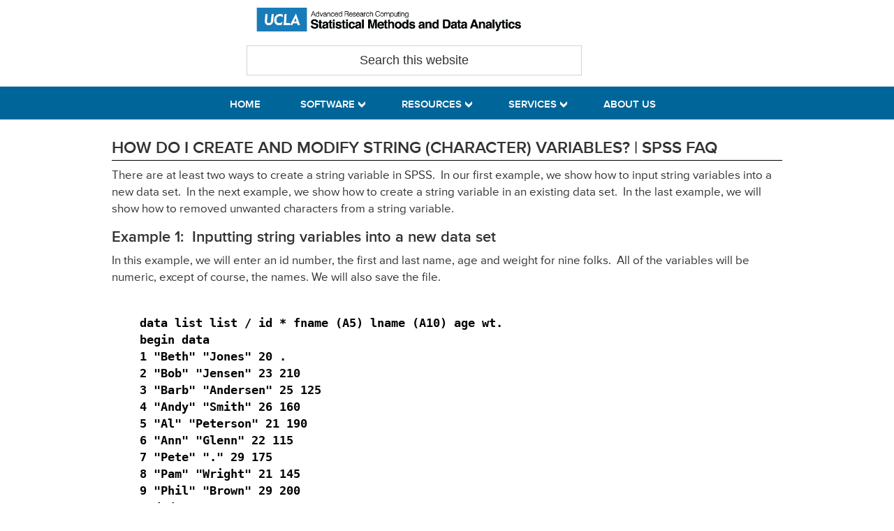

--- FILE ---
content_type: text/html; charset=UTF-8
request_url: https://stats.oarc.ucla.edu/spss/faq/how-do-i-create-and-modify-string-character-variables/
body_size: 12968
content:
<!DOCTYPE html>
<html lang="en-US">
<head >
<meta charset="UTF-8" />
<meta name="viewport" content="width=device-width, initial-scale=1" />
<meta name="viewport" content="width=device-width, initial-scale=1.0"/><title>&#013;
How do I create and modify string (character) variables? |  SPSS FAQ</title>
<meta name='robots' content='max-image-preview:large' />

<script>
MathJax = {
  tex: {
    inlineMath: [['$','$'],['\\(','\\)']], 
    processEscapes: true
  },
  options: {
    ignoreHtmlClass: 'tex2jax_ignore|editor-rich-text'
  }
};

</script>
<link rel='dns-prefetch' href='//cdn.jsdelivr.net' />
<link rel='dns-prefetch' href='//platform-api.sharethis.com' />
<link rel="alternate" type="application/rss+xml" title="OARC Stats &raquo; Feed" href="https://stats.oarc.ucla.edu/feed/" />
<link rel="alternate" type="application/rss+xml" title="OARC Stats &raquo; Comments Feed" href="https://stats.oarc.ucla.edu/comments/feed/" />
<link rel="alternate" type="text/calendar" title="OARC Stats &raquo; iCal Feed" href="https://stats.oarc.ucla.edu/calendar/?ical=1" />
<link rel="alternate" title="oEmbed (JSON)" type="application/json+oembed" href="https://stats.oarc.ucla.edu/wp-json/oembed/1.0/embed?url=https%3A%2F%2Fstats.oarc.ucla.edu%2Fspss%2Ffaq%2Fhow-do-i-create-and-modify-string-character-variables%2F" />
<link rel="alternate" title="oEmbed (XML)" type="text/xml+oembed" href="https://stats.oarc.ucla.edu/wp-json/oembed/1.0/embed?url=https%3A%2F%2Fstats.oarc.ucla.edu%2Fspss%2Ffaq%2Fhow-do-i-create-and-modify-string-character-variables%2F&#038;format=xml" />
<link rel="canonical" href="https://stats.oarc.ucla.edu/spss/faq/how-do-i-create-and-modify-string-character-variables/" />
<style id='wp-img-auto-sizes-contain-inline-css' type='text/css'>
img:is([sizes=auto i],[sizes^="auto," i]){contain-intrinsic-size:3000px 1500px}
/*# sourceURL=wp-img-auto-sizes-contain-inline-css */
</style>
<link rel="stylesheet" href="https://stats.oarc.ucla.edu/wp-content/cache/minify/9df84.css" media="all" />

<style id='wp-emoji-styles-inline-css' type='text/css'>

	img.wp-smiley, img.emoji {
		display: inline !important;
		border: none !important;
		box-shadow: none !important;
		height: 1em !important;
		width: 1em !important;
		margin: 0 0.07em !important;
		vertical-align: -0.1em !important;
		background: none !important;
		padding: 0 !important;
	}
/*# sourceURL=wp-emoji-styles-inline-css */
</style>
<link rel="stylesheet" href="https://stats.oarc.ucla.edu/wp-content/cache/minify/a5ff7.css" media="all" />

<style id='global-styles-inline-css' type='text/css'>
:root{--wp--preset--aspect-ratio--square: 1;--wp--preset--aspect-ratio--4-3: 4/3;--wp--preset--aspect-ratio--3-4: 3/4;--wp--preset--aspect-ratio--3-2: 3/2;--wp--preset--aspect-ratio--2-3: 2/3;--wp--preset--aspect-ratio--16-9: 16/9;--wp--preset--aspect-ratio--9-16: 9/16;--wp--preset--color--black: #000000;--wp--preset--color--cyan-bluish-gray: #abb8c3;--wp--preset--color--white: #ffffff;--wp--preset--color--pale-pink: #f78da7;--wp--preset--color--vivid-red: #cf2e2e;--wp--preset--color--luminous-vivid-orange: #ff6900;--wp--preset--color--luminous-vivid-amber: #fcb900;--wp--preset--color--light-green-cyan: #7bdcb5;--wp--preset--color--vivid-green-cyan: #00d084;--wp--preset--color--pale-cyan-blue: #8ed1fc;--wp--preset--color--vivid-cyan-blue: #0693e3;--wp--preset--color--vivid-purple: #9b51e0;--wp--preset--gradient--vivid-cyan-blue-to-vivid-purple: linear-gradient(135deg,rgb(6,147,227) 0%,rgb(155,81,224) 100%);--wp--preset--gradient--light-green-cyan-to-vivid-green-cyan: linear-gradient(135deg,rgb(122,220,180) 0%,rgb(0,208,130) 100%);--wp--preset--gradient--luminous-vivid-amber-to-luminous-vivid-orange: linear-gradient(135deg,rgb(252,185,0) 0%,rgb(255,105,0) 100%);--wp--preset--gradient--luminous-vivid-orange-to-vivid-red: linear-gradient(135deg,rgb(255,105,0) 0%,rgb(207,46,46) 100%);--wp--preset--gradient--very-light-gray-to-cyan-bluish-gray: linear-gradient(135deg,rgb(238,238,238) 0%,rgb(169,184,195) 100%);--wp--preset--gradient--cool-to-warm-spectrum: linear-gradient(135deg,rgb(74,234,220) 0%,rgb(151,120,209) 20%,rgb(207,42,186) 40%,rgb(238,44,130) 60%,rgb(251,105,98) 80%,rgb(254,248,76) 100%);--wp--preset--gradient--blush-light-purple: linear-gradient(135deg,rgb(255,206,236) 0%,rgb(152,150,240) 100%);--wp--preset--gradient--blush-bordeaux: linear-gradient(135deg,rgb(254,205,165) 0%,rgb(254,45,45) 50%,rgb(107,0,62) 100%);--wp--preset--gradient--luminous-dusk: linear-gradient(135deg,rgb(255,203,112) 0%,rgb(199,81,192) 50%,rgb(65,88,208) 100%);--wp--preset--gradient--pale-ocean: linear-gradient(135deg,rgb(255,245,203) 0%,rgb(182,227,212) 50%,rgb(51,167,181) 100%);--wp--preset--gradient--electric-grass: linear-gradient(135deg,rgb(202,248,128) 0%,rgb(113,206,126) 100%);--wp--preset--gradient--midnight: linear-gradient(135deg,rgb(2,3,129) 0%,rgb(40,116,252) 100%);--wp--preset--font-size--small: 13px;--wp--preset--font-size--medium: 20px;--wp--preset--font-size--large: 36px;--wp--preset--font-size--x-large: 42px;--wp--preset--spacing--20: 0.44rem;--wp--preset--spacing--30: 0.67rem;--wp--preset--spacing--40: 1rem;--wp--preset--spacing--50: 1.5rem;--wp--preset--spacing--60: 2.25rem;--wp--preset--spacing--70: 3.38rem;--wp--preset--spacing--80: 5.06rem;--wp--preset--shadow--natural: 6px 6px 9px rgba(0, 0, 0, 0.2);--wp--preset--shadow--deep: 12px 12px 50px rgba(0, 0, 0, 0.4);--wp--preset--shadow--sharp: 6px 6px 0px rgba(0, 0, 0, 0.2);--wp--preset--shadow--outlined: 6px 6px 0px -3px rgb(255, 255, 255), 6px 6px rgb(0, 0, 0);--wp--preset--shadow--crisp: 6px 6px 0px rgb(0, 0, 0);}:where(.is-layout-flex){gap: 0.5em;}:where(.is-layout-grid){gap: 0.5em;}body .is-layout-flex{display: flex;}.is-layout-flex{flex-wrap: wrap;align-items: center;}.is-layout-flex > :is(*, div){margin: 0;}body .is-layout-grid{display: grid;}.is-layout-grid > :is(*, div){margin: 0;}:where(.wp-block-columns.is-layout-flex){gap: 2em;}:where(.wp-block-columns.is-layout-grid){gap: 2em;}:where(.wp-block-post-template.is-layout-flex){gap: 1.25em;}:where(.wp-block-post-template.is-layout-grid){gap: 1.25em;}.has-black-color{color: var(--wp--preset--color--black) !important;}.has-cyan-bluish-gray-color{color: var(--wp--preset--color--cyan-bluish-gray) !important;}.has-white-color{color: var(--wp--preset--color--white) !important;}.has-pale-pink-color{color: var(--wp--preset--color--pale-pink) !important;}.has-vivid-red-color{color: var(--wp--preset--color--vivid-red) !important;}.has-luminous-vivid-orange-color{color: var(--wp--preset--color--luminous-vivid-orange) !important;}.has-luminous-vivid-amber-color{color: var(--wp--preset--color--luminous-vivid-amber) !important;}.has-light-green-cyan-color{color: var(--wp--preset--color--light-green-cyan) !important;}.has-vivid-green-cyan-color{color: var(--wp--preset--color--vivid-green-cyan) !important;}.has-pale-cyan-blue-color{color: var(--wp--preset--color--pale-cyan-blue) !important;}.has-vivid-cyan-blue-color{color: var(--wp--preset--color--vivid-cyan-blue) !important;}.has-vivid-purple-color{color: var(--wp--preset--color--vivid-purple) !important;}.has-black-background-color{background-color: var(--wp--preset--color--black) !important;}.has-cyan-bluish-gray-background-color{background-color: var(--wp--preset--color--cyan-bluish-gray) !important;}.has-white-background-color{background-color: var(--wp--preset--color--white) !important;}.has-pale-pink-background-color{background-color: var(--wp--preset--color--pale-pink) !important;}.has-vivid-red-background-color{background-color: var(--wp--preset--color--vivid-red) !important;}.has-luminous-vivid-orange-background-color{background-color: var(--wp--preset--color--luminous-vivid-orange) !important;}.has-luminous-vivid-amber-background-color{background-color: var(--wp--preset--color--luminous-vivid-amber) !important;}.has-light-green-cyan-background-color{background-color: var(--wp--preset--color--light-green-cyan) !important;}.has-vivid-green-cyan-background-color{background-color: var(--wp--preset--color--vivid-green-cyan) !important;}.has-pale-cyan-blue-background-color{background-color: var(--wp--preset--color--pale-cyan-blue) !important;}.has-vivid-cyan-blue-background-color{background-color: var(--wp--preset--color--vivid-cyan-blue) !important;}.has-vivid-purple-background-color{background-color: var(--wp--preset--color--vivid-purple) !important;}.has-black-border-color{border-color: var(--wp--preset--color--black) !important;}.has-cyan-bluish-gray-border-color{border-color: var(--wp--preset--color--cyan-bluish-gray) !important;}.has-white-border-color{border-color: var(--wp--preset--color--white) !important;}.has-pale-pink-border-color{border-color: var(--wp--preset--color--pale-pink) !important;}.has-vivid-red-border-color{border-color: var(--wp--preset--color--vivid-red) !important;}.has-luminous-vivid-orange-border-color{border-color: var(--wp--preset--color--luminous-vivid-orange) !important;}.has-luminous-vivid-amber-border-color{border-color: var(--wp--preset--color--luminous-vivid-amber) !important;}.has-light-green-cyan-border-color{border-color: var(--wp--preset--color--light-green-cyan) !important;}.has-vivid-green-cyan-border-color{border-color: var(--wp--preset--color--vivid-green-cyan) !important;}.has-pale-cyan-blue-border-color{border-color: var(--wp--preset--color--pale-cyan-blue) !important;}.has-vivid-cyan-blue-border-color{border-color: var(--wp--preset--color--vivid-cyan-blue) !important;}.has-vivid-purple-border-color{border-color: var(--wp--preset--color--vivid-purple) !important;}.has-vivid-cyan-blue-to-vivid-purple-gradient-background{background: var(--wp--preset--gradient--vivid-cyan-blue-to-vivid-purple) !important;}.has-light-green-cyan-to-vivid-green-cyan-gradient-background{background: var(--wp--preset--gradient--light-green-cyan-to-vivid-green-cyan) !important;}.has-luminous-vivid-amber-to-luminous-vivid-orange-gradient-background{background: var(--wp--preset--gradient--luminous-vivid-amber-to-luminous-vivid-orange) !important;}.has-luminous-vivid-orange-to-vivid-red-gradient-background{background: var(--wp--preset--gradient--luminous-vivid-orange-to-vivid-red) !important;}.has-very-light-gray-to-cyan-bluish-gray-gradient-background{background: var(--wp--preset--gradient--very-light-gray-to-cyan-bluish-gray) !important;}.has-cool-to-warm-spectrum-gradient-background{background: var(--wp--preset--gradient--cool-to-warm-spectrum) !important;}.has-blush-light-purple-gradient-background{background: var(--wp--preset--gradient--blush-light-purple) !important;}.has-blush-bordeaux-gradient-background{background: var(--wp--preset--gradient--blush-bordeaux) !important;}.has-luminous-dusk-gradient-background{background: var(--wp--preset--gradient--luminous-dusk) !important;}.has-pale-ocean-gradient-background{background: var(--wp--preset--gradient--pale-ocean) !important;}.has-electric-grass-gradient-background{background: var(--wp--preset--gradient--electric-grass) !important;}.has-midnight-gradient-background{background: var(--wp--preset--gradient--midnight) !important;}.has-small-font-size{font-size: var(--wp--preset--font-size--small) !important;}.has-medium-font-size{font-size: var(--wp--preset--font-size--medium) !important;}.has-large-font-size{font-size: var(--wp--preset--font-size--large) !important;}.has-x-large-font-size{font-size: var(--wp--preset--font-size--x-large) !important;}
/*# sourceURL=global-styles-inline-css */
</style>

<style id='classic-theme-styles-inline-css' type='text/css'>
/*! This file is auto-generated */
.wp-block-button__link{color:#fff;background-color:#32373c;border-radius:9999px;box-shadow:none;text-decoration:none;padding:calc(.667em + 2px) calc(1.333em + 2px);font-size:1.125em}.wp-block-file__button{background:#32373c;color:#fff;text-decoration:none}
/*# sourceURL=/wp-includes/css/classic-themes.min.css */
</style>
<link rel="stylesheet" href="https://stats.oarc.ucla.edu/wp-content/cache/minify/4c431.css" media="all" />

<style id='contact-form-7-inline-css' type='text/css'>
.wpcf7 .wpcf7-recaptcha iframe {margin-bottom: 0;}.wpcf7 .wpcf7-recaptcha[data-align="center"] > div {margin: 0 auto;}.wpcf7 .wpcf7-recaptcha[data-align="right"] > div {margin: 0 0 0 auto;}
/*# sourceURL=contact-form-7-inline-css */
</style>
<link rel="stylesheet" href="https://stats.oarc.ucla.edu/wp-content/cache/minify/69a0e.css" media="all" />




<link rel='stylesheet' id='slicknavcss-css' href='//cdn.jsdelivr.net/jquery.slicknav/0.1/slicknav.css?ver=1' type='text/css' media='all' />
<script src="https://stats.oarc.ucla.edu/wp-content/cache/minify/818c0.js"></script>


<script type="text/javascript" src="//cdn.jsdelivr.net/jquery.slicknav/0.1/jquery.slicknav.min.js?ver=1" id="slicknav-js"></script>
<script type="text/javascript" src="//platform-api.sharethis.com/js/sharethis.js#source=googleanalytics-wordpress#product=ga&amp;property=5b058eb03e4a630011ba71c0" id="googleanalytics-platform-sharethis-js"></script>
<link rel="https://api.w.org/" href="https://stats.oarc.ucla.edu/wp-json/" /><link rel="alternate" title="JSON" type="application/json" href="https://stats.oarc.ucla.edu/wp-json/wp/v2/pages/2467" /><link rel="EditURI" type="application/rsd+xml" title="RSD" href="https://stats.oarc.ucla.edu/xmlrpc.php?rsd" />
<meta name="tec-api-version" content="v1"><meta name="tec-api-origin" content="https://stats.oarc.ucla.edu"><link rel="alternate" href="https://stats.oarc.ucla.edu/wp-json/tribe/events/v1/" /><link rel="icon" href="https://stats.oarc.ucla.edu/wp-content/themes/genesis-child/images/favicon.ico" />
<link rel="pingback" href="https://stats.oarc.ucla.edu/xmlrpc.php" />
<script>
(function() {
	(function (i, s, o, g, r, a, m) {
		i['GoogleAnalyticsObject'] = r;
		i[r] = i[r] || function () {
				(i[r].q = i[r].q || []).push(arguments)
			}, i[r].l = 1 * new Date();
		a = s.createElement(o),
			m = s.getElementsByTagName(o)[0];
		a.async = 1;
		a.src = g;
		m.parentNode.insertBefore(a, m)
	})(window, document, 'script', 'https://google-analytics.com/analytics.js', 'ga');

	ga('create', 'UA-121222866-1', 'auto');
			ga('send', 'pageview');
	})();
</script>

<link rel="icon" href="https://stats.oarc.ucla.edu/favicon.ico" type="image/x-icon" />
<link rel="shortcut icon" href="https://stats.oarc.ucla.edu/favicon.ico" type="image/x-icon" />

</head>

<body class="wp-singular page-template-default page page-id-2467 page-child parent-pageid-2445 wp-theme-genesis wp-child-theme-genesis-child tribe-no-js header-image content-sidebar genesis-breadcrumbs-hidden genesis-footer-widgets-hidden" itemscope itemtype="https://schema.org/WebPage"><div class="site-container"><ul class="genesis-skip-link"><li><a href="#genesis-nav-primary" class="screen-reader-shortcut"> Skip to primary navigation</a></li><li><a href="#genesis-content" class="screen-reader-shortcut"> Skip to main content</a></li><li><a href="#genesis-sidebar-primary" class="screen-reader-shortcut"> Skip to primary sidebar</a></li></ul><header class="site-header" itemscope itemtype="https://schema.org/WPHeader"><div class="wrap"><div class="title-area">	<div class="title-area">

	<div class="site-title" itemprop="headline"><a href="https://stats.oarc.ucla.edu/">stats.oarc.ucla.edu</a></div>

	<p class="site-description" itemprop="description">Statistical Methods and Data Analytics</p></div>
</div><div class="widget-area header-widget-area"><section id="custom_html-7" class="widget_text widget widget_custom_html"><div class="widget_text widget-wrap"><div class="textwidget custom-html-widget"><div><div class = "top-wrap"><div id = "ucla-logo"><img alt="Image " src = "/wp-content/uploads/logo/idrelogo4.png" width = 380px alt = "IDRE Logo"></div></div>
</div></div></div></section>
<section id="search-11" class="widget widget_search"><div class="widget-wrap"><form class="search-form" method="get" action="https://stats.oarc.ucla.edu/" role="search" itemprop="potentialAction" itemscope itemtype="https://schema.org/SearchAction"><label class="search-form-label screen-reader-text" for="searchform-1">Search this website</label><input class="search-form-input" type="search" name="s" id="searchform-1" placeholder="Search this website" itemprop="query-input"><input class="search-form-submit" type="submit" value="Search"><meta content="https://stats.oarc.ucla.edu/?s={s}" itemprop="target"></form></div></section>
</div></div></header><nav class="nav-primary" aria-label="Main" itemscope itemtype="https://schema.org/SiteNavigationElement" id="genesis-nav-primary"><div class="wrap"><ul id="menu-idre-stats-navigation-menu" class="menu genesis-nav-menu menu-primary js-superfish"><li id="menu-item-22640" class="menu-item menu-item-type-custom menu-item-object-custom menu-item-22640"><a href="/" itemprop="url"><span itemprop="name">HOME</span></a></li>
<li id="menu-item-22662" class="menu-item menu-item-type-custom menu-item-object-custom menu-item-has-children menu-item-22662"><a href="#" itemprop="url"><span itemprop="name">SOFTWARE</span></a>
<ul class="sub-menu">
	<li id="menu-item-22646" class="menu-item menu-item-type-custom menu-item-object-custom menu-item-22646"><a href="/r/" itemprop="url"><span itemprop="name">R</span></a></li>
	<li id="menu-item-22649" class="menu-item menu-item-type-custom menu-item-object-custom menu-item-22649"><a href="/stata/" itemprop="url"><span itemprop="name">Stata</span></a></li>
	<li id="menu-item-22647" class="menu-item menu-item-type-custom menu-item-object-custom menu-item-22647"><a href="/sas/" itemprop="url"><span itemprop="name">SAS</span></a></li>
	<li id="menu-item-22648" class="menu-item menu-item-type-custom menu-item-object-custom menu-item-22648"><a href="/spss/" itemprop="url"><span itemprop="name">SPSS</span></a></li>
	<li id="menu-item-22659" class="menu-item menu-item-type-custom menu-item-object-custom menu-item-22659"><a href="/mplus/" itemprop="url"><span itemprop="name">Mplus</span></a></li>
	<li id="menu-item-22657" class="menu-item menu-item-type-custom menu-item-object-custom menu-item-has-children menu-item-22657"><a href="/other/" itemprop="url"><span itemprop="name">Other Packages</span></a>
	<ul class="sub-menu">
		<li id="menu-item-22658" class="menu-item menu-item-type-custom menu-item-object-custom menu-item-22658"><a href="/other/gpower/" itemprop="url"><span itemprop="name">G*Power</span></a></li>
		<li id="menu-item-22684" class="menu-item menu-item-type-custom menu-item-object-custom menu-item-22684"><a href="/other/sudaan/" itemprop="url"><span itemprop="name">SUDAAN</span></a></li>
		<li id="menu-item-22696" class="menu-item menu-item-type-post_type menu-item-object-page menu-item-22696"><a href="https://stats.oarc.ucla.edu/spss/spss-user/sample-power/" itemprop="url"><span itemprop="name">Sample Power</span></a></li>
	</ul>
</li>
</ul>
</li>
<li id="menu-item-22661" class="menu-item menu-item-type-custom menu-item-object-custom menu-item-has-children menu-item-22661"><a href="/" itemprop="url"><span itemprop="name">RESOURCES</span></a>
<ul class="sub-menu">
	<li id="menu-item-22656" class="menu-item menu-item-type-custom menu-item-object-custom menu-item-22656"><a href="/annotatedoutput" itemprop="url"><span itemprop="name">Annotated Output</span></a></li>
	<li id="menu-item-22651" class="menu-item menu-item-type-custom menu-item-object-custom menu-item-22651"><a href="/other/dae/" itemprop="url"><span itemprop="name">Data Analysis Examples</span></a></li>
	<li id="menu-item-22654" class="menu-item menu-item-type-custom menu-item-object-custom menu-item-22654"><a href="/other/mult-pkg/faq/" itemprop="url"><span itemprop="name">Frequently Asked Questions</span></a></li>
	<li id="menu-item-22652" class="menu-item menu-item-type-custom menu-item-object-custom menu-item-22652"><a href="/other/mult-pkg/seminars/" itemprop="url"><span itemprop="name">Seminars</span></a></li>
	<li id="menu-item-22653" class="menu-item menu-item-type-custom menu-item-object-custom menu-item-22653"><a href="/other/examples/" itemprop="url"><span itemprop="name">Textbook Examples</span></a></li>
	<li id="menu-item-22692" class="menu-item menu-item-type-custom menu-item-object-custom menu-item-22692"><a href="/other/mult-pkg/whatstat/" itemprop="url"><span itemprop="name">Which Statistical Test?</span></a></li>
</ul>
</li>
<li id="menu-item-22663" class="menu-item menu-item-type-custom menu-item-object-custom menu-item-has-children menu-item-22663"><a href="/" itemprop="url"><span itemprop="name">SERVICES</span></a>
<ul class="sub-menu">
	<li id="menu-item-33775" class="menu-item menu-item-type-custom menu-item-object-custom menu-item-33775"><a href="https://stats.idre.ucla.edu/ucla/policies/remote" itemprop="url"><span itemprop="name">Remote Consulting</span></a></li>
	<li id="menu-item-22655" class="menu-item menu-item-type-custom menu-item-object-custom menu-item-22655"><a href="/ucla/policies" itemprop="url"><span itemprop="name">Services and Policies</span></a></li>
	<li id="menu-item-23684" class="menu-item menu-item-type-custom menu-item-object-custom menu-item-has-children menu-item-23684"><a itemprop="url"><span itemprop="name">Other Consulting Centers</span></a>
	<ul class="sub-menu">
		<li id="menu-item-23685" class="menu-item menu-item-type-custom menu-item-object-custom menu-item-23685"><a href="http://scc.stat.ucla.edu/" itemprop="url"><span itemprop="name">Department of Statistics Consulting Center</span></a></li>
		<li id="menu-item-23686" class="menu-item menu-item-type-custom menu-item-object-custom menu-item-23686"><a href="https://www.cores.ucla.edu/statistical-biomathematical-consulting-clinic-sbcc/" itemprop="url"><span itemprop="name">Department of Biomathematics Consulting Clinic</span></a></li>
	</ul>
</li>
</ul>
</li>
<li id="menu-item-22664" class="menu-item menu-item-type-custom menu-item-object-custom menu-item-22664"><a href="/ucla/about" itemprop="url"><span itemprop="name">ABOUT US</span></a></li>
</ul></div></nav><div class="site-inner"><div class="content-sidebar-wrap"><main class="content" id="genesis-content"><article class="post-2467 page type-page status-publish entry" aria-label="&#013;
How do I create and modify string (character) variables? |  SPSS FAQ" itemscope itemtype="https://schema.org/CreativeWork"><header class="entry-header"><h1 class="entry-title" itemprop="headline">&#13;
How do I create and modify string (character) variables? |  SPSS FAQ</h1>
</header><div class="entry-content" itemprop="text"><p>There are at least two ways to create a string variable in SPSS.&nbsp; In our first example, we show how to input string variables
  into a new data set.&nbsp; In the next example, we show how to create a string variable in an existing data set.&nbsp; 
  In the last example, we will show how to removed unwanted characters from a 
  string variable.</p>
<h2>Example 1:&nbsp; Inputting string variables into a new data set </h2>
<p>In this example, we will enter an id number, the first and last name, age 
  and weight for nine folks.&nbsp; All of the variables will be numeric, except of 
  course, the names. We will also save the file. </p>
<blockquote>
<pre><b>data list list / id * fname (A5) lname (A10) age wt.
begin data
1 &quot;Beth&quot; &quot;Jones&quot; 20 .
2 &quot;Bob&quot; &quot;Jensen&quot; 23 210
3 &quot;Barb&quot; &quot;Andersen&quot; 25 125
4 &quot;Andy&quot; &quot;Smith&quot; 26 160
5 &quot;Al&quot; &quot;Peterson&quot; 21 190
6 &quot;Ann&quot; &quot;Glenn&quot; 22 115
7 &quot;Pete&quot; &quot;.&quot; 29 175
8 &quot;Pam&quot; &quot;Wright&quot; 21 145
9 &quot;Phil&quot; &quot;Brown&quot; 29 200
end data.
save outfile 'c:names.sav'.</b></pre>
</blockquote>
<p>The <b>(A_)</b> after <b>fname</b> and
  <b>lname</b> tells SPSS that the variable(s) before that option are string variables, and they have a
  length of five and ten, respectively.&nbsp; If you are listing only one string variable and there is one or more
  numeric variables listed before the string variable, you need to put an asterisk
  before the name of the string variable to tell SPSS that the variables listed before the
  asterisk are numeric variables.&nbsp; Hence, the asterisks (*) after <b>id</b> is necessary because SPSS assumes that all variables
  listed before <b>(A8)</b> option are string variables.&nbsp; The asterisk tells SPSS that all prior variables are numeric.  
</p>
<p>You may also notice that SPSS produced
  an error message, shown below, while reading in the data.&nbsp; It was caused by the missing data
  value for <b>wt</b> in case 1.&nbsp; Despite this error message, the data were read in
  correctly, as we can see by using the <b>list</b> command.&nbsp; An error message was not
  generated for the missing value in <b>lname</b> in case 7 because
  &quot;.&quot; is a valid value in a string variable.&nbsp; In other words, SPSS does
  not consider it a missing value.&nbsp; We will return to this issue shortly. </p>
<blockquote>
<pre>&gt;Warning # 1111
&gt;A numeric field contained no digits.  The result has been set to the
&gt;system-missing value.

&gt;Command line: 978  Current case: 1  Current splitfile group: 1
&gt;Field contents: '.'
&gt;Record number: 1  Starting column: 21  Record length: 21</pre>
<pre><b>list.</b>

       ID FNAME LNAME           AGE       WT

    1.00 Beth  Jones         20.00      .
    2.00 Bob   Jensen        23.00   210.00
    3.00 Barb  Andersen      25.00   125.00
    4.00 Andy  Smith         26.00   160.00
    5.00 Al    Peterson      21.00   190.00
    6.00 Ann   Glenn         22.00   115.00
    7.00 Pete  .             29.00   175.00
    8.00 Pam   Wright        21.00   145.00
    9.00 Phil  Brown         29.00   200.00

Number of cases read:  9    Number of cases listed:  9</PRE>
  </blockquote>
<h2>Example 2:&nbsp; Adding a string variable to an existing data
  set </h2>
<p>Suppose that we would like to add a string variable called
  <b>gender</b>.&nbsp; First, we need to create the new variable using the <b>string</b> command.&nbsp; Then we will assign values to the variable.  
</p>
<blockquote>
	<pre><b>string gender (A6).
execute.</b></pre>
</blockquote>
<p>Let's look at the frequency of a few variables to see how
  <b>gender</b> is different from the variables that we entered with the <b>data list</b> command.  
</p>
<blockquote>
<pre><b>freq var=lname wt gender
 /format=notable.</b></PRE>
	<TABLE BORDER CELLSPACING=0 CELLPADDING=3 >
		<CAPTION><B>Statistics</B> </CAPTION>
		<TR>
			<TH COLSPAN=2 BGCOLOR="#FFFFFF" ALIGN=LEFT><BR></TH>
			<TH BGCOLOR="#FFFFFF">LNAME </TH>
			<TH BGCOLOR="#FFFFFF">WT </TH>
			<TH BGCOLOR="#FFFFFF">GENDER </TH>
		</TR>
		<TR>
			<TH ROWSPAN=2 BGCOLOR="#FFFFFF" ALIGN=LEFT>N </TH>
			<TH BGCOLOR="#FFFFFF" ALIGN=LEFT>Valid </TH>
			<TD BGCOLOR="#FFFFFF" ALIGN=RIGHT>9 </TD>
			<TD BGCOLOR="#FFFFFF" ALIGN=RIGHT>8 </TD>
			<TD BGCOLOR="#FFFFFF" ALIGN=RIGHT>9 </TD>
		</TR>
		<TR>
			<TH BGCOLOR="#FFFFFF" ALIGN=LEFT>Missing </TH>
			<TD BGCOLOR="#FFFFFF" ALIGN=RIGHT>0 </TD>
			<TD BGCOLOR="#FFFFFF" ALIGN=RIGHT>1 </TD>
			<TD BGCOLOR="#FFFFFF" ALIGN=RIGHT>0 </TD>
		</TR>
	</TABLE>&nbsp;

</blockquote>
<p>Notice that although there are no values for
  <b>gender</b>, there are also no missing values.&nbsp; (This is why you can not use the
  <b>nmiss</b> function in <b>aggregate</b>.)&nbsp; In other words, SPSS considers a
  blank to be a valid value for a string variable.  </p>
<p>Now let's assign values to gender.&nbsp; We will use the
  <b>compute</b> and the <b>if</b> commands to do this.&nbsp; Remember that while you can modify
  a string variable with <b>compute</b> and <b>if</b>, you cannot create a string
  variable with these commands.&nbsp; (However, you can create a numeric variable with the
  <b>compute</b> or the <b>if</b> command.)&nbsp; Note that the value of a string variable must always be enclosed in quote marks.  
</p>
<blockquote>
	<pre><b>compute gender = 'female'.
execute.</b></pre>
</blockquote>
<p>Of course, not everyone in our data set is female, so we need
  change some of the values of <b>gender</b>.&nbsp; If we want to make the values of 
<b>gender</b> contingent on the
  value of another variable, we use the <b>if</b> command.&nbsp; In this example, we will use the vertical bars to indicate
  <b>or</b>.  </p>
<blockquote>
<pre><b>if id = 2 | id = 4 | id = 5 | id = 7 | id = 9 gender = 'male'.
execute.</b></pre>
</blockquote>
<p>We can also use numeric values in string variables.&nbsp; Remember that
  even if numeric values are used, SPSS still considers those values to be strings.  
</p>
<p>We can assign variable labels and value labels to string
  variables in the same way that we can assign them to numeric variables.  </p>
<blockquote>
<pre><b>variable label gender 'This is the gender of the subject'.
value label gender 'male' 'm'
 'female' 'f'.
execute.</b></pre>
</blockquote>
<h2>Example 3: Combining string variables  </h2>
<p>In our current data set, the first name (called
  <b>fname</b>) and the last name (called <b>lname</b>) are two different variables.&nbsp; Suppose
  that we wanted to combine them into a single variable.&nbsp; To do this, we will create a new variable called
  <b>name1</b> with a length of 10.&nbsp; Next, we will use the <b>concat</b> function (short for
  &quot;concatenate&quot;) to combine the first and last name into a single variable.  
</p>
<blockquote>
<pre><b>string name1 (A10).
execute.

compute name1 = concat(fname, lname).
execute.</b> 

 <b>list name1.</b></pre>
<pre>NAME1

Beth Jones
Bob  Jense
Barb Ander
Andy Smith
Al   Peter
Ann  Glenn
Pete .
Pam  Wrigh
Phil Brown

Number of cases read:  9    Number of cases listed:  9</pre>
</blockquote>
<p>As you can see, the length of <b>name1</b> is too short.&nbsp; Although you 
can use the <b>alter type</b> command (available in SPSS versions 16 and higher) 
to make the variable <b>name1</b> longer, we have already lost the information 
at the end of some of the cases (in other words, some of the letters at the end 
have already been cut off).&nbsp; Hence, simply making <b>name1</b> longer isn't 
helpful.&nbsp; Rather, we will need to create a new string variable (which we will call
  <b>fn</b>) with a longer length and copy <b>name1</b> into <b>fn</b>.</p>
<blockquote>
<pre><b>string fn (A15).
compute fn = concat(fname, lname).
execute.

list fn.</b> 

 FN

Beth Jones
Bob  Jensen
Barb Andersen
Andy Smith
Al   Peterson
Ann  Glenn
Pete .
Pam  Wright
Phil Brown

Number of cases read:  9    Number of cases listed:  9 
</pre>
</blockquote>
<p>While this worked, it does not look exactly as we would like.&nbsp; (The unequal number of spaces between the first and last name
  does not look good.)&nbsp; Therefore, let's create another string variable and call it
  <b>fullname</b>.&nbsp; We will use the <b>rtrim</b> function, which will trim off any extra blanks
  on the right of <b>fname</b>, and use the <b>concat</b> function to combine <b>fname</b>, a space, and
  <b>lname</b>.  </p>
<blockquote>
<pre><b>string fullname (A15).
compute fullname = concat(rtrim(fname), &quot; &quot;, lname).
execute.</b></pre>
<pre><b>list fullname.</b></pre>
<pre>FULLNAME

Beth Jones
Bob Jensen
Barb Andersen
Andy Smith
Al Peterson
Ann Glenn
Pete .
Pam Wright
Phil Brown

Number of cases read:  9    Number of cases listed:  9</pre>
</blockquote>
<h2>Example 4:&nbsp; Deleting unwanted characters from a 
  string variable </h2>
<p>Sometimes you need to remove unwanted characters from 
  a string variable.&nbsp; For example, social security numbers are often given 
  with hyphens in them.&nbsp; The code below can be used to remove the hyphens.&nbsp; 
  First, we input a small data set.&nbsp; We use the <b>list </b>command to 
  ensure that the data were read in properly.&nbsp; Next, we create a string 
  variable called <b>strvar</b>, which has a length of nine (a9).&nbsp; We use 
  the <b>compute</b> command, the <b>concat</b> function (short for 
  &quot;concatenation&quot;) and the <b>subst</b> function (short for &quot;substring&quot;) to assign 
  the values to <b>strvar</b>.&nbsp; Finally, we use the <b>list</b> command 
  again to see the results.&nbsp; The substring function is used to break apart each 
  value of <b>ssn</b>.&nbsp; The first number (a.k.a. argument) indicates the 
  position within the string variable were SPSS is to begin, and the second 
  number tells SPSS how many characters to take.&nbsp; Hence, <b>subst(ssn, 1, 3)</b> 
  tells SPSS to use the variable <b>ssn</b>, start at the first position in the 
  variable and take three characters.&nbsp; For the row of data, that would be 
  123. </p>
<blockquote>
<pre><b>data list list / ssn(a11).
begin data.
123-45-6789
987-65-4321
132-54-9687
798-65-4213
end data.

list.</b></pre>
<pre>SSN

123-45-6789
987-65-4321
132-54-9687
798-65-4213

Number of cases read:  4    Number of cases listed:  4</pre>
<pre><b>string strvar (a9).
compute strvar = concat(substr(ssn, 1, 3), substr(ssn, 5, 2), substr(ssn, 8, 4)).

list.</b></pre>
<pre>SSN         STRVAR

123-45-6789 123456789
987-65-4321 987654321
132-54-9687 132549687
798-65-4213 798654213

Number of cases read:  4    Number of cases listed:  4</pre>
</blockquote>
<p>We gratefully acknowledge Mr. Mark Casazza for 
  writing the code used in this example and Jose Benuzillo for sending it to us.
</p>
<p><!--- * WAS /CENTER* ---></p>
<p><?php include "stat/footer.htm"; ?></p>
<p><!--webbot bot="PurpleText" PREVIEW="Dont change anything below this line." --> </body>
</html></p>
</div></article></main><aside class="sidebar sidebar-primary widget-area" role="complementary" aria-label="Primary Sidebar" itemscope itemtype="https://schema.org/WPSideBar" id="genesis-sidebar-primary"><h2 class="genesis-sidebar-title screen-reader-text">Primary Sidebar</h2></aside><hr><div style="clear:both;">
          <p style="float:left;"><span class="collapseomatic " id="id6970648a3e2ab"  tabindex="0" title="Click here to report an error on this page or leave a comment"    >Click here to report an error on this page or leave a comment</span><span id='swap-id6970648a3e2ab'  class='colomat-swap' style='display:none;'> </span><div id="target-id6970648a3e2ab" class="collapseomatic_content ">
<div class="wpcf7 no-js" id="wpcf7-f22910-o1" lang="en-US" dir="ltr" data-wpcf7-id="22910">
<div class="screen-reader-response"><p role="status" aria-live="polite" aria-atomic="true"></p> <ul></ul></div>
<form action="/spss/faq/how-do-i-create-and-modify-string-character-variables/#wpcf7-f22910-o1" method="post" class="wpcf7-form init" aria-label="Contact form" novalidate="novalidate" data-status="init">
<fieldset class="hidden-fields-container"><input type="hidden" name="_wpcf7" value="22910" /><input type="hidden" name="_wpcf7_version" value="6.1" /><input type="hidden" name="_wpcf7_locale" value="en_US" /><input type="hidden" name="_wpcf7_unit_tag" value="wpcf7-f22910-o1" /><input type="hidden" name="_wpcf7_container_post" value="0" /><input type="hidden" name="_wpcf7_posted_data_hash" value="" /><input type="hidden" name="_wpcf7_recaptcha_response" value="" />
</fieldset>
<p><label for="namefield"> Your Name (required)<br />
<span class="wpcf7-form-control-wrap" data-name="your-name"><input size="40" maxlength="400" class="wpcf7-form-control wpcf7-text wpcf7-validates-as-required" id="namefield" aria-required="true" aria-invalid="false" value="" type="text" name="your-name" /></span><br />
</label>
</p>
<p><label for="emailfield"> Your Email (must be a valid email for us to receive the report!)<br />
<span class="wpcf7-form-control-wrap" data-name="your-email"><input size="40" maxlength="400" class="wpcf7-form-control wpcf7-email wpcf7-validates-as-required wpcf7-text wpcf7-validates-as-email" id="emailfield" aria-required="true" aria-invalid="false" value="" type="email" name="your-email" /></span><br />
</label>
</p>
<p><label for="commentfield"> Comment/Error Report (required)<br />
<span class="wpcf7-form-control-wrap" data-name="your-message"><textarea cols="40" rows="10" maxlength="2000" class="wpcf7-form-control wpcf7-textarea wpcf7-validates-as-required" id="commentfield" aria-required="true" aria-invalid="false" name="your-message"></textarea></span><br />
</label>
</p>
<span class="wpcf7-form-control-wrap recaptcha"><span data-sitekey="6LfYdSEUAAAAALpzE4-TLY8d8B8SKVQBCnKVDCNH" class="wpcf7-form-control wpcf7-recaptcha g-recaptcha"></span>
<noscript>
	<div class="grecaptcha-noscript">
		<iframe src="https://www.google.com/recaptcha/api/fallback?k=6LfYdSEUAAAAALpzE4-TLY8d8B8SKVQBCnKVDCNH" frameborder="0" scrolling="no" width="310" height="430">
		</iframe>
		<textarea name="g-recaptcha-response" rows="3" cols="40" placeholder="reCaptcha Response Here">
		</textarea>
	</div>
</noscript>
</span>
<p><input class="wpcf7-form-control wpcf7-submit has-spinner" type="submit" value="Send" />
</p><p style="display: none !important;" class="akismet-fields-container" data-prefix="_wpcf7_ak_"><label>&#916;<textarea name="_wpcf7_ak_hp_textarea" cols="45" rows="8" maxlength="100"></textarea></label><input type="hidden" id="ak_js_1" name="_wpcf7_ak_js" value="208"/><script>document.getElementById( "ak_js_1" ).setAttribute( "value", ( new Date() ).getTime() );</script></p><div class="wpcf7-response-output" aria-hidden="true"></div>
</form>
</div>
</div></p><p style="float:right;">
          <a href="https://stats.idre.ucla.edu/other/mult-pkg/faq/general/faq-how-do-i-cite-web-pages-and-programs-from-the-ucla-statistical-consulting-group/">How to cite this page</a>
          </p></div></div></div>

    <div class="wrapped">
        <a href="https://oarc.ucla.edu/" title="UCLA Office of Advanced Research Technology" id="footer-image">UCLA OARC</a>
    </div>

    <div class="ftr-btm">
        <div class="footer-links">
        <ol>
            <li><a href="http://www.ucla.edu/terms-of-use/">© 2024 UC REGENTS</a></li>
            <li><a href="/">HOME</a></li>
            <li><a href="/contact">CONTACT</a></li>
        </ol>
        </div>
    </div>
<script>
			jQuery(function($) {
			$('.genesis-nav-menu').slicknav();
			});
			</script><script type="speculationrules">
{"prefetch":[{"source":"document","where":{"and":[{"href_matches":"/*"},{"not":{"href_matches":["/wp-*.php","/wp-admin/*","/wp-content/uploads/*","/wp-content/*","/wp-content/plugins/*","/wp-content/themes/genesis-child/*","/wp-content/themes/genesis/*","/*\\?(.+)"]}},{"not":{"selector_matches":"a[rel~=\"nofollow\"]"}},{"not":{"selector_matches":".no-prefetch, .no-prefetch a"}}]},"eagerness":"conservative"}]}
</script>
		<script>
		( function ( body ) {
			'use strict';
			body.className = body.className.replace( /\btribe-no-js\b/, 'tribe-js' );
		} )( document.body );
		</script>
		<script> /* <![CDATA[ */var tribe_l10n_datatables = {"aria":{"sort_ascending":": activate to sort column ascending","sort_descending":": activate to sort column descending"},"length_menu":"Show _MENU_ entries","empty_table":"No data available in table","info":"Showing _START_ to _END_ of _TOTAL_ entries","info_empty":"Showing 0 to 0 of 0 entries","info_filtered":"(filtered from _MAX_ total entries)","zero_records":"No matching records found","search":"Search:","all_selected_text":"All items on this page were selected. ","select_all_link":"Select all pages","clear_selection":"Clear Selection.","pagination":{"all":"All","next":"Next","previous":"Previous"},"select":{"rows":{"0":"","_":": Selected %d rows","1":": Selected 1 row"}},"datepicker":{"dayNames":["Sunday","Monday","Tuesday","Wednesday","Thursday","Friday","Saturday"],"dayNamesShort":["Sun","Mon","Tue","Wed","Thu","Fri","Sat"],"dayNamesMin":["S","M","T","W","T","F","S"],"monthNames":["January","February","March","April","May","June","July","August","September","October","November","December"],"monthNamesShort":["January","February","March","April","May","June","July","August","September","October","November","December"],"monthNamesMin":["Jan","Feb","Mar","Apr","May","Jun","Jul","Aug","Sep","Oct","Nov","Dec"],"nextText":"Next","prevText":"Prev","currentText":"Today","closeText":"Done","today":"Today","clear":"Clear"}};/* ]]> */ </script>

<script src="https://stats.oarc.ucla.edu/wp-content/cache/minify/c1935.js"></script>

<script type="text/javascript" id="wp-i18n-js-after">
/* <![CDATA[ */
wp.i18n.setLocaleData( { 'text direction\u0004ltr': [ 'ltr' ] } );
//# sourceURL=wp-i18n-js-after
/* ]]> */
</script>
<script src="https://stats.oarc.ucla.edu/wp-content/cache/minify/1f540.js"></script>

<script type="text/javascript" id="contact-form-7-js-before">
/* <![CDATA[ */
var wpcf7 = {
    "api": {
        "root": "https:\/\/stats.oarc.ucla.edu\/wp-json\/",
        "namespace": "contact-form-7\/v1"
    },
    "cached": 1
};
//# sourceURL=contact-form-7-js-before
/* ]]> */
</script>
<script src="https://stats.oarc.ucla.edu/wp-content/cache/minify/b68ea.js"></script>

<script type="text/javascript" src="//cdn.jsdelivr.net/npm/mathjax@3/es5/tex-chtml.js?ver=6.9" id="mathjax-js"></script>



<script src="https://stats.oarc.ucla.edu/wp-content/cache/minify/f3065.js"></script>

<script type="text/javascript" id="collapseomatic-js-js-before">
/* <![CDATA[ */
const com_options = {"colomatduration":"fast","colomatslideEffect":"slideFade","colomatpauseInit":"","colomattouchstart":""}
//# sourceURL=collapseomatic-js-js-before
/* ]]> */
</script>

<script src="https://stats.oarc.ucla.edu/wp-content/cache/minify/d7287.js"></script>

<script type="text/javascript" id="google-recaptcha-js-extra">
/* <![CDATA[ */
var wpcf7iqfix = {"recaptcha_empty":"Please verify that you are not a robot.","response_err":"wpcf7-recaptcha: Could not verify reCaptcha response."};
//# sourceURL=google-recaptcha-js-extra
/* ]]> */
</script>
<script type="text/javascript" src="https://www.google.com/recaptcha/api.js?hl=en_US&amp;onload=recaptchaCallback&amp;render=explicit&amp;ver=2.0" id="google-recaptcha-js"></script>
<script src="https://stats.oarc.ucla.edu/wp-content/cache/minify/45ffb.js" defer></script>

<script id="wp-emoji-settings" type="application/json">
{"baseUrl":"https://s.w.org/images/core/emoji/17.0.2/72x72/","ext":".png","svgUrl":"https://s.w.org/images/core/emoji/17.0.2/svg/","svgExt":".svg","source":{"concatemoji":"https://stats.oarc.ucla.edu/wp-includes/js/wp-emoji-release.min.js?ver=6.9"}}
</script>
<script type="module">
/* <![CDATA[ */
/*! This file is auto-generated */
const a=JSON.parse(document.getElementById("wp-emoji-settings").textContent),o=(window._wpemojiSettings=a,"wpEmojiSettingsSupports"),s=["flag","emoji"];function i(e){try{var t={supportTests:e,timestamp:(new Date).valueOf()};sessionStorage.setItem(o,JSON.stringify(t))}catch(e){}}function c(e,t,n){e.clearRect(0,0,e.canvas.width,e.canvas.height),e.fillText(t,0,0);t=new Uint32Array(e.getImageData(0,0,e.canvas.width,e.canvas.height).data);e.clearRect(0,0,e.canvas.width,e.canvas.height),e.fillText(n,0,0);const a=new Uint32Array(e.getImageData(0,0,e.canvas.width,e.canvas.height).data);return t.every((e,t)=>e===a[t])}function p(e,t){e.clearRect(0,0,e.canvas.width,e.canvas.height),e.fillText(t,0,0);var n=e.getImageData(16,16,1,1);for(let e=0;e<n.data.length;e++)if(0!==n.data[e])return!1;return!0}function u(e,t,n,a){switch(t){case"flag":return n(e,"\ud83c\udff3\ufe0f\u200d\u26a7\ufe0f","\ud83c\udff3\ufe0f\u200b\u26a7\ufe0f")?!1:!n(e,"\ud83c\udde8\ud83c\uddf6","\ud83c\udde8\u200b\ud83c\uddf6")&&!n(e,"\ud83c\udff4\udb40\udc67\udb40\udc62\udb40\udc65\udb40\udc6e\udb40\udc67\udb40\udc7f","\ud83c\udff4\u200b\udb40\udc67\u200b\udb40\udc62\u200b\udb40\udc65\u200b\udb40\udc6e\u200b\udb40\udc67\u200b\udb40\udc7f");case"emoji":return!a(e,"\ud83e\u1fac8")}return!1}function f(e,t,n,a){let r;const o=(r="undefined"!=typeof WorkerGlobalScope&&self instanceof WorkerGlobalScope?new OffscreenCanvas(300,150):document.createElement("canvas")).getContext("2d",{willReadFrequently:!0}),s=(o.textBaseline="top",o.font="600 32px Arial",{});return e.forEach(e=>{s[e]=t(o,e,n,a)}),s}function r(e){var t=document.createElement("script");t.src=e,t.defer=!0,document.head.appendChild(t)}a.supports={everything:!0,everythingExceptFlag:!0},new Promise(t=>{let n=function(){try{var e=JSON.parse(sessionStorage.getItem(o));if("object"==typeof e&&"number"==typeof e.timestamp&&(new Date).valueOf()<e.timestamp+604800&&"object"==typeof e.supportTests)return e.supportTests}catch(e){}return null}();if(!n){if("undefined"!=typeof Worker&&"undefined"!=typeof OffscreenCanvas&&"undefined"!=typeof URL&&URL.createObjectURL&&"undefined"!=typeof Blob)try{var e="postMessage("+f.toString()+"("+[JSON.stringify(s),u.toString(),c.toString(),p.toString()].join(",")+"));",a=new Blob([e],{type:"text/javascript"});const r=new Worker(URL.createObjectURL(a),{name:"wpTestEmojiSupports"});return void(r.onmessage=e=>{i(n=e.data),r.terminate(),t(n)})}catch(e){}i(n=f(s,u,c,p))}t(n)}).then(e=>{for(const n in e)a.supports[n]=e[n],a.supports.everything=a.supports.everything&&a.supports[n],"flag"!==n&&(a.supports.everythingExceptFlag=a.supports.everythingExceptFlag&&a.supports[n]);var t;a.supports.everythingExceptFlag=a.supports.everythingExceptFlag&&!a.supports.flag,a.supports.everything||((t=a.source||{}).concatemoji?r(t.concatemoji):t.wpemoji&&t.twemoji&&(r(t.twemoji),r(t.wpemoji)))});
//# sourceURL=https://stats.oarc.ucla.edu/wp-includes/js/wp-emoji-loader.min.js
/* ]]> */
</script>




<!--
Performance optimized by W3 Total Cache. Learn more: https://www.boldgrid.com/w3-total-cache/?utm_source=w3tc&utm_medium=footer_comment&utm_campaign=free_plugin

Page Caching using Disk: Enhanced 
Minified using Disk

Served from: stats.oarc.ucla.edu @ 2026-01-20 21:30:50 by W3 Total Cache
-->

--- FILE ---
content_type: text/html; charset=utf-8
request_url: https://www.google.com/recaptcha/api2/anchor?ar=1&k=6LfYdSEUAAAAALpzE4-TLY8d8B8SKVQBCnKVDCNH&co=aHR0cHM6Ly9zdGF0cy5vYXJjLnVjbGEuZWR1OjQ0Mw..&hl=en&v=PoyoqOPhxBO7pBk68S4YbpHZ&size=normal&anchor-ms=20000&execute-ms=30000&cb=i7sc8haye1oh
body_size: 49444
content:
<!DOCTYPE HTML><html dir="ltr" lang="en"><head><meta http-equiv="Content-Type" content="text/html; charset=UTF-8">
<meta http-equiv="X-UA-Compatible" content="IE=edge">
<title>reCAPTCHA</title>
<style type="text/css">
/* cyrillic-ext */
@font-face {
  font-family: 'Roboto';
  font-style: normal;
  font-weight: 400;
  font-stretch: 100%;
  src: url(//fonts.gstatic.com/s/roboto/v48/KFO7CnqEu92Fr1ME7kSn66aGLdTylUAMa3GUBHMdazTgWw.woff2) format('woff2');
  unicode-range: U+0460-052F, U+1C80-1C8A, U+20B4, U+2DE0-2DFF, U+A640-A69F, U+FE2E-FE2F;
}
/* cyrillic */
@font-face {
  font-family: 'Roboto';
  font-style: normal;
  font-weight: 400;
  font-stretch: 100%;
  src: url(//fonts.gstatic.com/s/roboto/v48/KFO7CnqEu92Fr1ME7kSn66aGLdTylUAMa3iUBHMdazTgWw.woff2) format('woff2');
  unicode-range: U+0301, U+0400-045F, U+0490-0491, U+04B0-04B1, U+2116;
}
/* greek-ext */
@font-face {
  font-family: 'Roboto';
  font-style: normal;
  font-weight: 400;
  font-stretch: 100%;
  src: url(//fonts.gstatic.com/s/roboto/v48/KFO7CnqEu92Fr1ME7kSn66aGLdTylUAMa3CUBHMdazTgWw.woff2) format('woff2');
  unicode-range: U+1F00-1FFF;
}
/* greek */
@font-face {
  font-family: 'Roboto';
  font-style: normal;
  font-weight: 400;
  font-stretch: 100%;
  src: url(//fonts.gstatic.com/s/roboto/v48/KFO7CnqEu92Fr1ME7kSn66aGLdTylUAMa3-UBHMdazTgWw.woff2) format('woff2');
  unicode-range: U+0370-0377, U+037A-037F, U+0384-038A, U+038C, U+038E-03A1, U+03A3-03FF;
}
/* math */
@font-face {
  font-family: 'Roboto';
  font-style: normal;
  font-weight: 400;
  font-stretch: 100%;
  src: url(//fonts.gstatic.com/s/roboto/v48/KFO7CnqEu92Fr1ME7kSn66aGLdTylUAMawCUBHMdazTgWw.woff2) format('woff2');
  unicode-range: U+0302-0303, U+0305, U+0307-0308, U+0310, U+0312, U+0315, U+031A, U+0326-0327, U+032C, U+032F-0330, U+0332-0333, U+0338, U+033A, U+0346, U+034D, U+0391-03A1, U+03A3-03A9, U+03B1-03C9, U+03D1, U+03D5-03D6, U+03F0-03F1, U+03F4-03F5, U+2016-2017, U+2034-2038, U+203C, U+2040, U+2043, U+2047, U+2050, U+2057, U+205F, U+2070-2071, U+2074-208E, U+2090-209C, U+20D0-20DC, U+20E1, U+20E5-20EF, U+2100-2112, U+2114-2115, U+2117-2121, U+2123-214F, U+2190, U+2192, U+2194-21AE, U+21B0-21E5, U+21F1-21F2, U+21F4-2211, U+2213-2214, U+2216-22FF, U+2308-230B, U+2310, U+2319, U+231C-2321, U+2336-237A, U+237C, U+2395, U+239B-23B7, U+23D0, U+23DC-23E1, U+2474-2475, U+25AF, U+25B3, U+25B7, U+25BD, U+25C1, U+25CA, U+25CC, U+25FB, U+266D-266F, U+27C0-27FF, U+2900-2AFF, U+2B0E-2B11, U+2B30-2B4C, U+2BFE, U+3030, U+FF5B, U+FF5D, U+1D400-1D7FF, U+1EE00-1EEFF;
}
/* symbols */
@font-face {
  font-family: 'Roboto';
  font-style: normal;
  font-weight: 400;
  font-stretch: 100%;
  src: url(//fonts.gstatic.com/s/roboto/v48/KFO7CnqEu92Fr1ME7kSn66aGLdTylUAMaxKUBHMdazTgWw.woff2) format('woff2');
  unicode-range: U+0001-000C, U+000E-001F, U+007F-009F, U+20DD-20E0, U+20E2-20E4, U+2150-218F, U+2190, U+2192, U+2194-2199, U+21AF, U+21E6-21F0, U+21F3, U+2218-2219, U+2299, U+22C4-22C6, U+2300-243F, U+2440-244A, U+2460-24FF, U+25A0-27BF, U+2800-28FF, U+2921-2922, U+2981, U+29BF, U+29EB, U+2B00-2BFF, U+4DC0-4DFF, U+FFF9-FFFB, U+10140-1018E, U+10190-1019C, U+101A0, U+101D0-101FD, U+102E0-102FB, U+10E60-10E7E, U+1D2C0-1D2D3, U+1D2E0-1D37F, U+1F000-1F0FF, U+1F100-1F1AD, U+1F1E6-1F1FF, U+1F30D-1F30F, U+1F315, U+1F31C, U+1F31E, U+1F320-1F32C, U+1F336, U+1F378, U+1F37D, U+1F382, U+1F393-1F39F, U+1F3A7-1F3A8, U+1F3AC-1F3AF, U+1F3C2, U+1F3C4-1F3C6, U+1F3CA-1F3CE, U+1F3D4-1F3E0, U+1F3ED, U+1F3F1-1F3F3, U+1F3F5-1F3F7, U+1F408, U+1F415, U+1F41F, U+1F426, U+1F43F, U+1F441-1F442, U+1F444, U+1F446-1F449, U+1F44C-1F44E, U+1F453, U+1F46A, U+1F47D, U+1F4A3, U+1F4B0, U+1F4B3, U+1F4B9, U+1F4BB, U+1F4BF, U+1F4C8-1F4CB, U+1F4D6, U+1F4DA, U+1F4DF, U+1F4E3-1F4E6, U+1F4EA-1F4ED, U+1F4F7, U+1F4F9-1F4FB, U+1F4FD-1F4FE, U+1F503, U+1F507-1F50B, U+1F50D, U+1F512-1F513, U+1F53E-1F54A, U+1F54F-1F5FA, U+1F610, U+1F650-1F67F, U+1F687, U+1F68D, U+1F691, U+1F694, U+1F698, U+1F6AD, U+1F6B2, U+1F6B9-1F6BA, U+1F6BC, U+1F6C6-1F6CF, U+1F6D3-1F6D7, U+1F6E0-1F6EA, U+1F6F0-1F6F3, U+1F6F7-1F6FC, U+1F700-1F7FF, U+1F800-1F80B, U+1F810-1F847, U+1F850-1F859, U+1F860-1F887, U+1F890-1F8AD, U+1F8B0-1F8BB, U+1F8C0-1F8C1, U+1F900-1F90B, U+1F93B, U+1F946, U+1F984, U+1F996, U+1F9E9, U+1FA00-1FA6F, U+1FA70-1FA7C, U+1FA80-1FA89, U+1FA8F-1FAC6, U+1FACE-1FADC, U+1FADF-1FAE9, U+1FAF0-1FAF8, U+1FB00-1FBFF;
}
/* vietnamese */
@font-face {
  font-family: 'Roboto';
  font-style: normal;
  font-weight: 400;
  font-stretch: 100%;
  src: url(//fonts.gstatic.com/s/roboto/v48/KFO7CnqEu92Fr1ME7kSn66aGLdTylUAMa3OUBHMdazTgWw.woff2) format('woff2');
  unicode-range: U+0102-0103, U+0110-0111, U+0128-0129, U+0168-0169, U+01A0-01A1, U+01AF-01B0, U+0300-0301, U+0303-0304, U+0308-0309, U+0323, U+0329, U+1EA0-1EF9, U+20AB;
}
/* latin-ext */
@font-face {
  font-family: 'Roboto';
  font-style: normal;
  font-weight: 400;
  font-stretch: 100%;
  src: url(//fonts.gstatic.com/s/roboto/v48/KFO7CnqEu92Fr1ME7kSn66aGLdTylUAMa3KUBHMdazTgWw.woff2) format('woff2');
  unicode-range: U+0100-02BA, U+02BD-02C5, U+02C7-02CC, U+02CE-02D7, U+02DD-02FF, U+0304, U+0308, U+0329, U+1D00-1DBF, U+1E00-1E9F, U+1EF2-1EFF, U+2020, U+20A0-20AB, U+20AD-20C0, U+2113, U+2C60-2C7F, U+A720-A7FF;
}
/* latin */
@font-face {
  font-family: 'Roboto';
  font-style: normal;
  font-weight: 400;
  font-stretch: 100%;
  src: url(//fonts.gstatic.com/s/roboto/v48/KFO7CnqEu92Fr1ME7kSn66aGLdTylUAMa3yUBHMdazQ.woff2) format('woff2');
  unicode-range: U+0000-00FF, U+0131, U+0152-0153, U+02BB-02BC, U+02C6, U+02DA, U+02DC, U+0304, U+0308, U+0329, U+2000-206F, U+20AC, U+2122, U+2191, U+2193, U+2212, U+2215, U+FEFF, U+FFFD;
}
/* cyrillic-ext */
@font-face {
  font-family: 'Roboto';
  font-style: normal;
  font-weight: 500;
  font-stretch: 100%;
  src: url(//fonts.gstatic.com/s/roboto/v48/KFO7CnqEu92Fr1ME7kSn66aGLdTylUAMa3GUBHMdazTgWw.woff2) format('woff2');
  unicode-range: U+0460-052F, U+1C80-1C8A, U+20B4, U+2DE0-2DFF, U+A640-A69F, U+FE2E-FE2F;
}
/* cyrillic */
@font-face {
  font-family: 'Roboto';
  font-style: normal;
  font-weight: 500;
  font-stretch: 100%;
  src: url(//fonts.gstatic.com/s/roboto/v48/KFO7CnqEu92Fr1ME7kSn66aGLdTylUAMa3iUBHMdazTgWw.woff2) format('woff2');
  unicode-range: U+0301, U+0400-045F, U+0490-0491, U+04B0-04B1, U+2116;
}
/* greek-ext */
@font-face {
  font-family: 'Roboto';
  font-style: normal;
  font-weight: 500;
  font-stretch: 100%;
  src: url(//fonts.gstatic.com/s/roboto/v48/KFO7CnqEu92Fr1ME7kSn66aGLdTylUAMa3CUBHMdazTgWw.woff2) format('woff2');
  unicode-range: U+1F00-1FFF;
}
/* greek */
@font-face {
  font-family: 'Roboto';
  font-style: normal;
  font-weight: 500;
  font-stretch: 100%;
  src: url(//fonts.gstatic.com/s/roboto/v48/KFO7CnqEu92Fr1ME7kSn66aGLdTylUAMa3-UBHMdazTgWw.woff2) format('woff2');
  unicode-range: U+0370-0377, U+037A-037F, U+0384-038A, U+038C, U+038E-03A1, U+03A3-03FF;
}
/* math */
@font-face {
  font-family: 'Roboto';
  font-style: normal;
  font-weight: 500;
  font-stretch: 100%;
  src: url(//fonts.gstatic.com/s/roboto/v48/KFO7CnqEu92Fr1ME7kSn66aGLdTylUAMawCUBHMdazTgWw.woff2) format('woff2');
  unicode-range: U+0302-0303, U+0305, U+0307-0308, U+0310, U+0312, U+0315, U+031A, U+0326-0327, U+032C, U+032F-0330, U+0332-0333, U+0338, U+033A, U+0346, U+034D, U+0391-03A1, U+03A3-03A9, U+03B1-03C9, U+03D1, U+03D5-03D6, U+03F0-03F1, U+03F4-03F5, U+2016-2017, U+2034-2038, U+203C, U+2040, U+2043, U+2047, U+2050, U+2057, U+205F, U+2070-2071, U+2074-208E, U+2090-209C, U+20D0-20DC, U+20E1, U+20E5-20EF, U+2100-2112, U+2114-2115, U+2117-2121, U+2123-214F, U+2190, U+2192, U+2194-21AE, U+21B0-21E5, U+21F1-21F2, U+21F4-2211, U+2213-2214, U+2216-22FF, U+2308-230B, U+2310, U+2319, U+231C-2321, U+2336-237A, U+237C, U+2395, U+239B-23B7, U+23D0, U+23DC-23E1, U+2474-2475, U+25AF, U+25B3, U+25B7, U+25BD, U+25C1, U+25CA, U+25CC, U+25FB, U+266D-266F, U+27C0-27FF, U+2900-2AFF, U+2B0E-2B11, U+2B30-2B4C, U+2BFE, U+3030, U+FF5B, U+FF5D, U+1D400-1D7FF, U+1EE00-1EEFF;
}
/* symbols */
@font-face {
  font-family: 'Roboto';
  font-style: normal;
  font-weight: 500;
  font-stretch: 100%;
  src: url(//fonts.gstatic.com/s/roboto/v48/KFO7CnqEu92Fr1ME7kSn66aGLdTylUAMaxKUBHMdazTgWw.woff2) format('woff2');
  unicode-range: U+0001-000C, U+000E-001F, U+007F-009F, U+20DD-20E0, U+20E2-20E4, U+2150-218F, U+2190, U+2192, U+2194-2199, U+21AF, U+21E6-21F0, U+21F3, U+2218-2219, U+2299, U+22C4-22C6, U+2300-243F, U+2440-244A, U+2460-24FF, U+25A0-27BF, U+2800-28FF, U+2921-2922, U+2981, U+29BF, U+29EB, U+2B00-2BFF, U+4DC0-4DFF, U+FFF9-FFFB, U+10140-1018E, U+10190-1019C, U+101A0, U+101D0-101FD, U+102E0-102FB, U+10E60-10E7E, U+1D2C0-1D2D3, U+1D2E0-1D37F, U+1F000-1F0FF, U+1F100-1F1AD, U+1F1E6-1F1FF, U+1F30D-1F30F, U+1F315, U+1F31C, U+1F31E, U+1F320-1F32C, U+1F336, U+1F378, U+1F37D, U+1F382, U+1F393-1F39F, U+1F3A7-1F3A8, U+1F3AC-1F3AF, U+1F3C2, U+1F3C4-1F3C6, U+1F3CA-1F3CE, U+1F3D4-1F3E0, U+1F3ED, U+1F3F1-1F3F3, U+1F3F5-1F3F7, U+1F408, U+1F415, U+1F41F, U+1F426, U+1F43F, U+1F441-1F442, U+1F444, U+1F446-1F449, U+1F44C-1F44E, U+1F453, U+1F46A, U+1F47D, U+1F4A3, U+1F4B0, U+1F4B3, U+1F4B9, U+1F4BB, U+1F4BF, U+1F4C8-1F4CB, U+1F4D6, U+1F4DA, U+1F4DF, U+1F4E3-1F4E6, U+1F4EA-1F4ED, U+1F4F7, U+1F4F9-1F4FB, U+1F4FD-1F4FE, U+1F503, U+1F507-1F50B, U+1F50D, U+1F512-1F513, U+1F53E-1F54A, U+1F54F-1F5FA, U+1F610, U+1F650-1F67F, U+1F687, U+1F68D, U+1F691, U+1F694, U+1F698, U+1F6AD, U+1F6B2, U+1F6B9-1F6BA, U+1F6BC, U+1F6C6-1F6CF, U+1F6D3-1F6D7, U+1F6E0-1F6EA, U+1F6F0-1F6F3, U+1F6F7-1F6FC, U+1F700-1F7FF, U+1F800-1F80B, U+1F810-1F847, U+1F850-1F859, U+1F860-1F887, U+1F890-1F8AD, U+1F8B0-1F8BB, U+1F8C0-1F8C1, U+1F900-1F90B, U+1F93B, U+1F946, U+1F984, U+1F996, U+1F9E9, U+1FA00-1FA6F, U+1FA70-1FA7C, U+1FA80-1FA89, U+1FA8F-1FAC6, U+1FACE-1FADC, U+1FADF-1FAE9, U+1FAF0-1FAF8, U+1FB00-1FBFF;
}
/* vietnamese */
@font-face {
  font-family: 'Roboto';
  font-style: normal;
  font-weight: 500;
  font-stretch: 100%;
  src: url(//fonts.gstatic.com/s/roboto/v48/KFO7CnqEu92Fr1ME7kSn66aGLdTylUAMa3OUBHMdazTgWw.woff2) format('woff2');
  unicode-range: U+0102-0103, U+0110-0111, U+0128-0129, U+0168-0169, U+01A0-01A1, U+01AF-01B0, U+0300-0301, U+0303-0304, U+0308-0309, U+0323, U+0329, U+1EA0-1EF9, U+20AB;
}
/* latin-ext */
@font-face {
  font-family: 'Roboto';
  font-style: normal;
  font-weight: 500;
  font-stretch: 100%;
  src: url(//fonts.gstatic.com/s/roboto/v48/KFO7CnqEu92Fr1ME7kSn66aGLdTylUAMa3KUBHMdazTgWw.woff2) format('woff2');
  unicode-range: U+0100-02BA, U+02BD-02C5, U+02C7-02CC, U+02CE-02D7, U+02DD-02FF, U+0304, U+0308, U+0329, U+1D00-1DBF, U+1E00-1E9F, U+1EF2-1EFF, U+2020, U+20A0-20AB, U+20AD-20C0, U+2113, U+2C60-2C7F, U+A720-A7FF;
}
/* latin */
@font-face {
  font-family: 'Roboto';
  font-style: normal;
  font-weight: 500;
  font-stretch: 100%;
  src: url(//fonts.gstatic.com/s/roboto/v48/KFO7CnqEu92Fr1ME7kSn66aGLdTylUAMa3yUBHMdazQ.woff2) format('woff2');
  unicode-range: U+0000-00FF, U+0131, U+0152-0153, U+02BB-02BC, U+02C6, U+02DA, U+02DC, U+0304, U+0308, U+0329, U+2000-206F, U+20AC, U+2122, U+2191, U+2193, U+2212, U+2215, U+FEFF, U+FFFD;
}
/* cyrillic-ext */
@font-face {
  font-family: 'Roboto';
  font-style: normal;
  font-weight: 900;
  font-stretch: 100%;
  src: url(//fonts.gstatic.com/s/roboto/v48/KFO7CnqEu92Fr1ME7kSn66aGLdTylUAMa3GUBHMdazTgWw.woff2) format('woff2');
  unicode-range: U+0460-052F, U+1C80-1C8A, U+20B4, U+2DE0-2DFF, U+A640-A69F, U+FE2E-FE2F;
}
/* cyrillic */
@font-face {
  font-family: 'Roboto';
  font-style: normal;
  font-weight: 900;
  font-stretch: 100%;
  src: url(//fonts.gstatic.com/s/roboto/v48/KFO7CnqEu92Fr1ME7kSn66aGLdTylUAMa3iUBHMdazTgWw.woff2) format('woff2');
  unicode-range: U+0301, U+0400-045F, U+0490-0491, U+04B0-04B1, U+2116;
}
/* greek-ext */
@font-face {
  font-family: 'Roboto';
  font-style: normal;
  font-weight: 900;
  font-stretch: 100%;
  src: url(//fonts.gstatic.com/s/roboto/v48/KFO7CnqEu92Fr1ME7kSn66aGLdTylUAMa3CUBHMdazTgWw.woff2) format('woff2');
  unicode-range: U+1F00-1FFF;
}
/* greek */
@font-face {
  font-family: 'Roboto';
  font-style: normal;
  font-weight: 900;
  font-stretch: 100%;
  src: url(//fonts.gstatic.com/s/roboto/v48/KFO7CnqEu92Fr1ME7kSn66aGLdTylUAMa3-UBHMdazTgWw.woff2) format('woff2');
  unicode-range: U+0370-0377, U+037A-037F, U+0384-038A, U+038C, U+038E-03A1, U+03A3-03FF;
}
/* math */
@font-face {
  font-family: 'Roboto';
  font-style: normal;
  font-weight: 900;
  font-stretch: 100%;
  src: url(//fonts.gstatic.com/s/roboto/v48/KFO7CnqEu92Fr1ME7kSn66aGLdTylUAMawCUBHMdazTgWw.woff2) format('woff2');
  unicode-range: U+0302-0303, U+0305, U+0307-0308, U+0310, U+0312, U+0315, U+031A, U+0326-0327, U+032C, U+032F-0330, U+0332-0333, U+0338, U+033A, U+0346, U+034D, U+0391-03A1, U+03A3-03A9, U+03B1-03C9, U+03D1, U+03D5-03D6, U+03F0-03F1, U+03F4-03F5, U+2016-2017, U+2034-2038, U+203C, U+2040, U+2043, U+2047, U+2050, U+2057, U+205F, U+2070-2071, U+2074-208E, U+2090-209C, U+20D0-20DC, U+20E1, U+20E5-20EF, U+2100-2112, U+2114-2115, U+2117-2121, U+2123-214F, U+2190, U+2192, U+2194-21AE, U+21B0-21E5, U+21F1-21F2, U+21F4-2211, U+2213-2214, U+2216-22FF, U+2308-230B, U+2310, U+2319, U+231C-2321, U+2336-237A, U+237C, U+2395, U+239B-23B7, U+23D0, U+23DC-23E1, U+2474-2475, U+25AF, U+25B3, U+25B7, U+25BD, U+25C1, U+25CA, U+25CC, U+25FB, U+266D-266F, U+27C0-27FF, U+2900-2AFF, U+2B0E-2B11, U+2B30-2B4C, U+2BFE, U+3030, U+FF5B, U+FF5D, U+1D400-1D7FF, U+1EE00-1EEFF;
}
/* symbols */
@font-face {
  font-family: 'Roboto';
  font-style: normal;
  font-weight: 900;
  font-stretch: 100%;
  src: url(//fonts.gstatic.com/s/roboto/v48/KFO7CnqEu92Fr1ME7kSn66aGLdTylUAMaxKUBHMdazTgWw.woff2) format('woff2');
  unicode-range: U+0001-000C, U+000E-001F, U+007F-009F, U+20DD-20E0, U+20E2-20E4, U+2150-218F, U+2190, U+2192, U+2194-2199, U+21AF, U+21E6-21F0, U+21F3, U+2218-2219, U+2299, U+22C4-22C6, U+2300-243F, U+2440-244A, U+2460-24FF, U+25A0-27BF, U+2800-28FF, U+2921-2922, U+2981, U+29BF, U+29EB, U+2B00-2BFF, U+4DC0-4DFF, U+FFF9-FFFB, U+10140-1018E, U+10190-1019C, U+101A0, U+101D0-101FD, U+102E0-102FB, U+10E60-10E7E, U+1D2C0-1D2D3, U+1D2E0-1D37F, U+1F000-1F0FF, U+1F100-1F1AD, U+1F1E6-1F1FF, U+1F30D-1F30F, U+1F315, U+1F31C, U+1F31E, U+1F320-1F32C, U+1F336, U+1F378, U+1F37D, U+1F382, U+1F393-1F39F, U+1F3A7-1F3A8, U+1F3AC-1F3AF, U+1F3C2, U+1F3C4-1F3C6, U+1F3CA-1F3CE, U+1F3D4-1F3E0, U+1F3ED, U+1F3F1-1F3F3, U+1F3F5-1F3F7, U+1F408, U+1F415, U+1F41F, U+1F426, U+1F43F, U+1F441-1F442, U+1F444, U+1F446-1F449, U+1F44C-1F44E, U+1F453, U+1F46A, U+1F47D, U+1F4A3, U+1F4B0, U+1F4B3, U+1F4B9, U+1F4BB, U+1F4BF, U+1F4C8-1F4CB, U+1F4D6, U+1F4DA, U+1F4DF, U+1F4E3-1F4E6, U+1F4EA-1F4ED, U+1F4F7, U+1F4F9-1F4FB, U+1F4FD-1F4FE, U+1F503, U+1F507-1F50B, U+1F50D, U+1F512-1F513, U+1F53E-1F54A, U+1F54F-1F5FA, U+1F610, U+1F650-1F67F, U+1F687, U+1F68D, U+1F691, U+1F694, U+1F698, U+1F6AD, U+1F6B2, U+1F6B9-1F6BA, U+1F6BC, U+1F6C6-1F6CF, U+1F6D3-1F6D7, U+1F6E0-1F6EA, U+1F6F0-1F6F3, U+1F6F7-1F6FC, U+1F700-1F7FF, U+1F800-1F80B, U+1F810-1F847, U+1F850-1F859, U+1F860-1F887, U+1F890-1F8AD, U+1F8B0-1F8BB, U+1F8C0-1F8C1, U+1F900-1F90B, U+1F93B, U+1F946, U+1F984, U+1F996, U+1F9E9, U+1FA00-1FA6F, U+1FA70-1FA7C, U+1FA80-1FA89, U+1FA8F-1FAC6, U+1FACE-1FADC, U+1FADF-1FAE9, U+1FAF0-1FAF8, U+1FB00-1FBFF;
}
/* vietnamese */
@font-face {
  font-family: 'Roboto';
  font-style: normal;
  font-weight: 900;
  font-stretch: 100%;
  src: url(//fonts.gstatic.com/s/roboto/v48/KFO7CnqEu92Fr1ME7kSn66aGLdTylUAMa3OUBHMdazTgWw.woff2) format('woff2');
  unicode-range: U+0102-0103, U+0110-0111, U+0128-0129, U+0168-0169, U+01A0-01A1, U+01AF-01B0, U+0300-0301, U+0303-0304, U+0308-0309, U+0323, U+0329, U+1EA0-1EF9, U+20AB;
}
/* latin-ext */
@font-face {
  font-family: 'Roboto';
  font-style: normal;
  font-weight: 900;
  font-stretch: 100%;
  src: url(//fonts.gstatic.com/s/roboto/v48/KFO7CnqEu92Fr1ME7kSn66aGLdTylUAMa3KUBHMdazTgWw.woff2) format('woff2');
  unicode-range: U+0100-02BA, U+02BD-02C5, U+02C7-02CC, U+02CE-02D7, U+02DD-02FF, U+0304, U+0308, U+0329, U+1D00-1DBF, U+1E00-1E9F, U+1EF2-1EFF, U+2020, U+20A0-20AB, U+20AD-20C0, U+2113, U+2C60-2C7F, U+A720-A7FF;
}
/* latin */
@font-face {
  font-family: 'Roboto';
  font-style: normal;
  font-weight: 900;
  font-stretch: 100%;
  src: url(//fonts.gstatic.com/s/roboto/v48/KFO7CnqEu92Fr1ME7kSn66aGLdTylUAMa3yUBHMdazQ.woff2) format('woff2');
  unicode-range: U+0000-00FF, U+0131, U+0152-0153, U+02BB-02BC, U+02C6, U+02DA, U+02DC, U+0304, U+0308, U+0329, U+2000-206F, U+20AC, U+2122, U+2191, U+2193, U+2212, U+2215, U+FEFF, U+FFFD;
}

</style>
<link rel="stylesheet" type="text/css" href="https://www.gstatic.com/recaptcha/releases/PoyoqOPhxBO7pBk68S4YbpHZ/styles__ltr.css">
<script nonce="sH-JkfVpekfK7IbtiaHJxw" type="text/javascript">window['__recaptcha_api'] = 'https://www.google.com/recaptcha/api2/';</script>
<script type="text/javascript" src="https://www.gstatic.com/recaptcha/releases/PoyoqOPhxBO7pBk68S4YbpHZ/recaptcha__en.js" nonce="sH-JkfVpekfK7IbtiaHJxw">
      
    </script></head>
<body><div id="rc-anchor-alert" class="rc-anchor-alert"></div>
<input type="hidden" id="recaptcha-token" value="[base64]">
<script type="text/javascript" nonce="sH-JkfVpekfK7IbtiaHJxw">
      recaptcha.anchor.Main.init("[\x22ainput\x22,[\x22bgdata\x22,\x22\x22,\[base64]/[base64]/[base64]/bmV3IHJbeF0oY1swXSk6RT09Mj9uZXcgclt4XShjWzBdLGNbMV0pOkU9PTM/bmV3IHJbeF0oY1swXSxjWzFdLGNbMl0pOkU9PTQ/[base64]/[base64]/[base64]/[base64]/[base64]/[base64]/[base64]/[base64]\x22,\[base64]\x22,\x22w6nChsKAI07DpRJrXwPCpADDpMKPwrXCugvCmsKfw6fCgX/CkDLDkmszT8OTBH0wJkPDki9nW24MworCk8OkAH1QazfCkMOWwp8nDiwAViHCtMOBwo3DjMKpw4TCoC7DrMORw4nCr0ZmwojDkMOkwoXCpsKGamPDiMKrwoBxw68FworDhMO1w7pfw7d8PhdYGsOcIDHDogbChsOdXcOFJcKpw5rDocOIM8Ohw6h4G8O6GULCsC8/w5w6VMOfTMK0e3cjw7gEHMKED2DDrMKhGRrDo8KhEcOxbWzCnFFOCjnCkSfCnGRIE8OEYWlAw7fDjwXCgMO1wrAMw5lZwpHDisOsw7xCYGLDtsOTwqTDtEfDlMKjXsK7w6jDmU/CgljDn8OXw5XDrTZrJcK4KAXCmQXDvsOGw7DCoxobZ1TChErDmMO5BsKOw6LDoirChk7ChghNw7rCq8K8clbCmzMfYw3DiMOofMK1Bn3DmSHDmsK/[base64]/[base64]/DrDAhwqvDlHwDwrkiwqzDuMODwpTCsMKiw5zDhkhgwrjCriIlFgrChMKkw6YuDE1HHXfChSbCunJxwrRqwqbDn0IZwoTCowjDgmXChsKNWBjDtWzDgwsxST/CssKgQWZUw7HDg1TDmhvDs0N3w5fDscOgwrHDkAN5w7UjcMOyN8Ojw7nChsO2X8KaY8OXwoPDp8KvNcOqH8OgG8OiwqHClsKLw40/wo3Dpy8Nw7B+wrAVw547wp7DjDzDuhHDs8OwwqrCkFoFwrDDqMO2AXBvwoTDuXrChyHDt3vDvEt0wpMGw5AXw60hIjR2FUN4PsO+IsONwpkGw7jCh0xjCis/[base64]/wowIFzFEKA/Cv8KuYsO+acKRAcKWwqzDlj7CjA3Dn1BaR3heGMKafi3CgSLDiG7DqcOBHcO/N8OQwpo+fnzDnMKnw6PDicKOOcKFwo5OwpfDk2PChS53GldOwpDDgsOVw4/[base64]/[base64]/DgDgrD8OjSsKXwrPCnDhoGwTClcKgIyTDnA0/c8Kfw5PDncK1NUfDmkPCnMOmGcOiAyTDksO+KcOawrbCrUdTw6/DssKZYsOVcMKUwrnDpTkMTT/DmFvCmgx0w6Mnw5zCkMKyCMKhSMKEwp1oeGwxwoHCjcK4wrzClMO8wq1gGB9EDMOtDMOswrFhSAxbwoFyw7rDusOmw7ErwpLDjip4wp7CjWYNwo3Dl8OKAXXDs8Odw4F+w4XDjG/[base64]/[base64]/DqX7DjnfDljPDusKYAhbDgBzCnyvDsDVcwp9dwqdTwpPDhxAIwqDCkltfw5nDqjzCtWXCohjDpMKgw4odw7bDjMKiMCrCjF/Dsz5OI1bDqMO7wrbClsODNcKow58CwrXCmRU4w5nCl1lTTsKZw6/CvsKIIsKdwpI2worDuMOxZsKwwpfCmh3CssO9GilhJQVXw4DCgybCoMKbwpZNw67CvMKKwrzCv8Kbw6slCDEWwqokwoR9PjwCb8KsDWbDgBx1bcKAwoQLw5QNwqfCsgbCr8KcB1/Dh8KFwq1nw6cKJMKuw7rCpkJrVsKLwqR0REHChjB3w7nDgTXDrcKvJ8KJV8OZAcKewrUZwp/Cv8KzPsO+wpHDr8KVenxqwrp9wrrCmsOUacKuw71FwpDDm8KVwpkbakDDlsKsX8OqGMOeTmcZw5VMd1sXwp/DtcKFw79LaMKoPsOUAsOvwpDDmXXCmRBWw7DDlMKvw7XDnyXCqGkiw5ESbDvCshcqG8OIw7BzwrjDvMK+UFJBCcOLE8OcwpvDkMKiw4/CpMO6KSzDsMOwQsKvw4TDmxHCgMKBG1B8wq05wp7DjMKGw6kPJ8KSZQrDgsKRw4LDtAfDoMOhKsOtwowEdChzDl1uGxQEwqHDuMK/Akxsw7rCljYEwoQzQ8Orw63DncKGw4/Clm4kUBwKXD9ZOlB2w5nCgShVP8OWw5c1w7LCuR9cdsKJEcKFYsOGwp/[base64]/DpsORZQpiMcK3w7vCqSRVw7TDusKlw7nDq3N0S8K1UlcHLzNcw7tyT0hRB8K0w41kFU5Mak7Do8Kbw7nCoMKcw4VpIA0OwrDDjzzCiDrCmsOewqo/[base64]/DosKrBU/Cu1fCtGcVBMKJw7s0wrjCiFcyanwxE04mwoAaBFlXLcOdP086MF7Ck8O3BcKXwpzDtMO+w7zDlCUAEsKSwqTDszhoHsKFw7FyFCXCjj9wbGlpw5LDmsO/w5TDl0rDqHBwJsKeA1QewpzCsGllwrXCpwbCrnczwonCkB5OXCrDtD1gwp3DjDnDjcKqwqp/[base64]/DsTkrShbDk8KKM0djAMKRATtQPC3DrhrDi8O+w5zDtxMBPTlrag/CuMO4aMKrSjRkwpErJsOpw5xxLMOKJcOxwr5sGngrwpbDvsKfZhPDsMOCwo55w4TDpcKzw6nDvVnCpsOowqxMOsKBRFLCkcOJw4XDgyx8DMOQw79qwpnDtCg2w5LDucKvw7fDjsKzw7MDw6jCmcOswq1HLDNEBGYuTy/[base64]/aWcFfWZvBUAmOkrDrT4RSsKIw4Ftw67CtcOfF8Ohwr47w55mfVbCtcOGw4gdX1LDo3RVw4bDjcKBLMKLwoJlFMOUwp/DkMOawqDDhgDCqcKuw75/VgrDusKtYsK3BcKCR1YVEAwRCCjCjMOCw7PCphbCt8KmwqFnccObwr1+D8KNTsOOHcO9AHbCvjLCqMK2SWvDlMKPQ1ATTMO/MR5pY8OOMxnDhMKmw48Vw7PCiMKMwrg8w64bwqnDqnfDo3/Cs8OAHMKxCVXCrsKqDFnCnMKtNMKHw4Ycw7tCXXcdw7gIOhvCp8KSw4/DuHtlwpVbKMK4ecOJH8Kywro5JVh7w5zDp8KsC8Ojw7TCt8O/PG8LO8OTw4rDtcKGwqzDhsKuShvCj8KTw4jDtFTDnifDmBI6UCfDp8OjwoAaXMKlw5dwCMOnHsOnw4Y/[base64]/[base64]/DonoTMsKQw4fCrsKeES3DnE1iw5TDu8Opw6l6GGnDnsKGb8KiBsKxwoFLA03CnMKNcwTDj8O2NUUcEcKuwoDCvkjCsMKBw7LDhy/CkjZdw5/[base64]/XMKkw6FMP8OaMsKieD1Zw6vDuMKEwqojAV/CsQ3Cg8KWLBlRa8KyCzXCi3jDt012SzMdw6HCscOjwrXCtmbDpsOFwqIwBcKRw5vCjVrCvMK/cMODw68ZBcK6wp/DuA3DnT7Cl8OqwoDCpDHDrsKXecOowrTCq0EdMMKMwrdZUMOpWCtKQ8Ktw7o3wqV5w6DDl3A1wpjDnytzaWMVDcKsAQ0RFl3Dn31SUSFBOi0ySTrDnyvDlA/ChmzDqsK+MhPDsS3DtWtsw47DnScXwpgrw5rDoFzDhWpIamfCjWgrwqrDimPDu8OBUFnDomRkwrF9Lk/[base64]/wrDDncOrOUHDpH/CuVnChsOgNcKmw4ItMiDDsRHCssOzw4XCo8KpwrvDrUPCiMOvw57DlMONwqbDqMK7McK/IxMhPWXCicOWw4vDtRcQWg5XE8OBIQM0wr/[base64]/DuMKswpHCkMO1w40dwrwXNUwIcDHCigJ5w4YkK8OjwofCtyDDgMKHRS/CpMKBworCusKCCMO6w6PDkMOPw7LCnU7CllI1woHCi8OlwoY+w6EUw5nCtcK/w5kfUsKjbMOHe8K4w6PDi1YoaxkJw4bCshURw4HCucO6w4I/OsOzw6UOw6rChsOyw4URwpo1awRZDMOUw7JNwrs4cmnDkcKvHzUGw4UXDRPCtcOEw69FZcOfwrjDlGtmwpRvw6rDlHDDvn1lw5HDhB4qB0h1MHFuQ8K9wr0MwoFtUsO6wrMJwopHehrCg8Knw5xkw6F7D8Krw7XDnyE/wrrDtmHDhih8OUsfw7oSTMKzMcOlwoYbw7YAEcKTw4rDsEvCjjvCiMO3w6DCt8OWbCbDlyrDrQRLwrYaw6BmMiwPw7bDpMKPCGBpWsOFwrVqEFMIwoBzMQrCrRx5UsOCwpcDwpB3AcOaUsKdUQMzw7jCgSR4CxQBWMKhw78/dcOMw4/CuFF6w7zCgMOzwo5Uw6h4w4zCk8K2wpDDjcOlMHbCpsOJw5RkwpVhwoRHw7MaWcKfR8OWw6wuwpIFJA/DnVHCusK/FcOcUyhbwrAwbsOcWi/Chxo1asOfFMK6U8KgQcO4w7vDt8OHwrfDl8KPCsOoXsONw6DCglwawpbDkyTDhcKvR3HCugkNFMOAS8Odwo7CpyhRN8KFA8OgwrFWZMOwTB4HUQDCqhsFwrbDjcKjw4xMwrkaJHZKKhnCmmLDlsK7wrQmfWZ/w6/DpVfDiX1YZy0ma8O9wr1WDzdeV8OBw7XDqMOdUMKqw5lcHmJDLsKqw4s0GcKlwqvDgcOxBMOJDHBjw6zDomjDk8KhDB/[base64]/ChMKHBsK1S2/Cp8KAw4xUw7PCh8Kjw7rDgDxHwq7DhMOawpEMwobCqEBJwoRbKcO2wo/[base64]/DjFzCpkjDmhHCtTXCocKyGsOnw5UwwqDDpk7DkcK3wrRzwpfCvMOJDntDOMOGM8Oewq8CwrMyw5c5M3jDsB7DkMOKUQHCocKjVUtJw4hIacK2w4sQw5NmfEkWw4HDkibDvj3DmMOQLMOfR0jDlChEeMKaw7/CksODwpfCh3FGGQPCo0TCj8O7wojDtybCryTCgcKCXiPDi2/DkVjDrj/[base64]/[base64]/YXDDvMKSw4sOY1vCosKyw6rDnE7DsWvDjHdSwqbCvcKrNcOfZMKCYAfDiMKPfcKNwo3CjRTDoxtcwqXCrMK8w5zChjfDsQbDnsO+HsKdAEdwOcKMwpfDjMKfwplrwpzDr8OjJsOMw5Zrwp46KCbCj8KJwpIkTQNjwp1AGTfCqjzCijbCnVN2w6MTXMKBwo/DuwhqwpdqKlzDlnnCqcOlJRR7wqQOS8Kkwog1QcOAwpAcBmPCiUvDvi5LwrfDqsKtw6Ijw59DLgvDrcO/woXDswlrwrfCnifCgsOpI3dHwoN1KcOXwrVyCsOpYsKrWcO8wprCt8KhwrhQPcKOw5cVIjPCrgg+Ek7DuSZra8KwHcOvGxkMw5JhwqfDhcOzZsOxw73DvcOKAcOvU8K2dsKiwrTDikTCpgVHagolwonCp8KsKcKtw7jClsK0IkgYWG12NMOafXfDm8OwMm/CnXEJWcKHwrjDrsO+w6BOJMKpDcKFwrgPw7IkVSXCqsO3w7LDm8KZWQspw7wAw6XCncK8TMKqKMOqa8KcZsKbNmMRwro2B384ExXCvGlTw6nDgyxjwpprHRh1b8OBA8Kvwq8uG8KBCR45wq4dbsOww7AKaMOzw4xMw4EpWxnDqsOgw6R0P8Khw78oaMO/[base64]/CmQjDkCvChMO0TV5Swr4Pwqg0bMKyUm3Cu8OYw5jDghjCqWgnw7rDvmfClnjCvTYSwoLDvcOVw7o1w50nOsKAPjTDqMKzOMOrw47Dmg8Nw5rDhcKUATE/BMOhIH8ATsOYOUbDpcKKw4fDnEdUOT4ew4HDhMOpw4lzwq/DqgXCtCRDw4/Cvy9gwosPQBVyd1nCp8Opw5bDq8KSw4o3Oy/[base64]/[base64]/H2hGw5xyw7low4IFIQ9bek3CnjXCk8OxFT4Ww43Cl8OAwqHCmih4w6UbwqzDgj3DvzwmwofCg8OfKsOiPsOvw7xUFMKrwrUswqfCoMKCPQZJXcOtc8Kew4nDkSEww5EVw6nCqX/DgUA0acKpw7omwoYgAWDDlsOLfGHDmlV8Z8KrElPDuUbCjCbDgiVGZ8KgBsKTwqjDiMKqw4jCvcK3WsKJw4fCqm/DqXrDsQdzwpFdw65Gw4lvGcK0wpLDicODCsOrwpbCph3ClMKbSMOuwrjCmcOZwoTCqcKhw6JlwrArw654SnXCmw3Dg3IMUcKLcsKFYcKhw7zDgQdnw6tEYRLClgUBw5A8Ji/DrsK8wqrCusK1wqnDmwljw6fCgsOBGsO9w7xfw6opCsK9w5F5C8KqwoLDvEXCncKMwo3Clw8tYMKKwoZUHBfDn8KRUXvDisOKGFR/aj/[base64]/Dt8KcZsKAHsOtK1hpwqDCtsKUwoTDq8KuIDnCpMOWw65pO8K/w6fDscKww7hxD0/[base64]/wpUHccKKRMO/woZkVEodZ8OkwoJTHMKYThvDugfDqi0qDzs+acOnwr9uZsOuwp5Zw6s2w7PCtGUvwplpczXDtMOCQcO4OQbDvzFLK0nDr2bCq8OhUsO3IjkWaEPDusOnwqjDqCDClxgywqTCoX/CncKTw6bDvcOlFcOZw53Do8KkVS4/PsKrw5TDgHJww43DjmjDgcKYLHXDhV0UV0tyw6vCsE3CqcK1wo3CiWh9w5J6w4x/[base64]/wq7DoWAzOsKDwrPDocOefsO5BcKfwonDulNXEnfDiBPDjMOTwrjDsljCksOXAjjCrMKGw5wKUW7CmXnDtSvDggTCmX80w4PDm0tLTgZGQ8KxbUcsfx/DjcKHayJVWcKaBcK4wq0ewrQSZsOeWCw/woPCi8KHCTzDjcOQMcOpw6R/wocSR35RwrbCvEjDpUB5wqt/w4YCdcKswrsQNRrDhcK/[base64]/CuFfDmjXDg1/ChQs8bwTDjA4+RlB2CsKpbxXDmsOQwrnDpsKFwplJw5hswq7Do1TCjnhSbcKVGjszMCfCtcOiFz/Dg8OOw6LDoj0EJ1PCicKfwoVgScKzwpBewrEANMOMUgU9K8ODw7NjYH5hwqsTY8O0wrMcwo18PsO9aBbCicO3w443w7bCvcO8IMKJwqxJacKPf1jDuyHClkfCgQUtw6wcQCNPJTnDtlssEsOXwpRHw5bCmcO/wrTCk2xBcMO3bMOXBGNgEsKww5kIwp/CgQp8wogFwpN5wpDCpTd3YwsoLMKDwoLCqSfCisKAw5TCoHLCsWHDqloYwrzDlS4GwrXDin9aX8OJChMoDMKpBsKVGHjCrMKcCMOCw4nCiMK2KgFGwodXagx7w7ZCw7zCv8OMw4TCkRPDoMK0wrZVTMOASxvCgsOJL35/wr7CvVvCpMKxEcKuW0NqNxLDkMO8w6rDtULCuCLDscOiwrgJKcOqwp/[base64]/CnCXCmsKvw7pnYsOecsK+wqx7Hx/CgEHCpVcawp5FMxbCmsK6w4bDmw1yHHpFwpx4wrxewq08PXHDlhjDtR1LwqNmw7sDw41mw4vDulPCgcKOw6LDmMO2VC4Qw7nDpCLDjcKMwqPCkTDCjnEIajt9w7HCrkzDukAMccOXYcOLwrYWb8OSwpHCu8KgP8OZcgpxNh4uYcKoTMKdwolVLX/CnsOUwrsMJH8Pw5hoDFPCqFDCiiw7w7DChcKWFjTDljtwdcKyNcKVw53CiSkfw6IUw7DCiSc7BcK6wp7DnMOew47CpMOmwoI7MMOsw5klw7bClBIjAB4/BsKgw4rDssOuw4HCj8O/LnAOX1BEFMK+wqNhw6ZIwojDvsORwpzChUFvwphNwrXDjcKAw6HCksKDYDF7wopEEStjwoLDnzQ4wq5OwrrCgsKqwr5lYHwQScK9w6lnwrhLFBVJJcO/[base64]/[base64]/[base64]/EMK1woLDh8KGwpwHf1J+woPDjsOcEcONwrhyf1DDtl/Cs8O5WcKtHlsEwrrDocKCwr5jTsOXwp0fLsOBw6NdP8Kbw4lfC8KUZTVswoJEw53DgMKPwoLChsOqWMOZwoHCm1paw7/CukLCmcKXP8KfcsOZwrc1UMKhPMKmw5gCb8Osw5DDmcKlT0QPw7pQC8OUwpBpwox9wpTDtzzCkVbCicKXwr3CiMKjwpPChmbCssK2w67Cl8OHMMO+cUQpCG93FnbDhAMnw4/DpVLDt8OSPiEmbcKRcgTDuz7DiHTDgsOjGsK/djDDjMK5SjzCoMOhecOhd1vDtEPCoF7CtTNLccK6wohMw6bCmcK/[base64]/DtAHCmXbDniLCjhAMwp7CjcK0w5HDiDk0FzBhw4lYO8KFwpY6w67DiR7DslDDq0xdCRTCksOywpfDncOnS3PChyPCgCbDrAjDjsOvS8KYOsKuwq1iD8Ofw5VUQsOuwrE5cMK0w5VqIilIKUPDq8OnAyPCoh/[base64]/[base64]/[base64]/[base64]/DusO0wr/DlUbCo8KGazEIw55ZZzHCtVcewpx+CcKSwqpeFsOncwbCiiBsw7glw7fDnUIrwqJqDsKaXFPChyHCi1xsOEJywrFFwp7Ct28nwp9Pw4s+QwrCqsOWF8OtwrrCuHUBSCptFx/DgMOQw73DicKZw49iYsO/X3xzwpXDlAhww4HDisKTFjLDmcKNwowYOQfCqwN1w7kZwoTDnHY9VsKzThh3w7gkJ8KHw6sow55HH8O4U8Oqw7BVJiXDgGXCmcKlKMOfFsKjdsK5w5jCkcOswrwEw4fDv245w7HDqj/Dr2lBw40AN8KJIgDCmcKkwrzDk8OpIcKhTsKMMWE1w61owogiIcOrw7/DqUXDowZZHMK3LMKLw7XCrsK+wofDu8K/wrfCnsOccsOwbVkgOsK+LzTCmMOjw581Sh85DXPDlMKWw4TDsDNHw5NYw6sPQj/Cj8Ovwo3DnMKQwrhaD8KGwqzDmUTDuMKpAD8MwoLDhU0EGsOrw68Tw7xhbsKEejdnQlV8w6VjwobCuTcLw4jCjMKcD3nCmcKzw5vDusOXwoPCvsKpwqg9wrJ3w4LDi1xywqrDg1E9w7zDtsKgwqhlw6LCgQd/wo3Cm2fCv8K8woANw5AFWMOxGBtuwofDjSXCoG/DglTDvk/CrsKsL1pBwqoFw4fCnkXCmsOpw7ZdwrlDG8OMwrLDuMKZwq/[base64]/Cok3ClcObNcKyw6d9wp7Dl8OkI8OsGWciK8KqWTsqa8OKP8ONUMOMEsKBwpXDrXDDicKow7/ChivCuXtcdB/CsSUOw65hw5U6wp/CoRzDsQ/[base64]/CksK6TcOab1zCsyfChMKyC8OawqLDiBcbSEoxwpjCjMO5w5DDr8KVwoXCm8KePBUwwr7CuSPDq8OSw6k3dSbCs8OqayBnw6nDp8K3w50iw6DCrTYbw7YMwqlZX13DiVoNw5DDn8OWFcKMwpNENgozYTnCq8OAG2nDqMKrQl1dwrvCjyBIw4/[base64]/ecOdwqHCkcKWwrg4wpQ1w4YMb8KQPSRPwpLCk8OAwqjCnMKbwrbDlWnDvi3DsMKTw6Ibwq7Cm8K1dsKIwr4hXcO9w7LCnycYA8O/w7gGw6RcwrzDrcKuw7w8O8K9QMKgwo7DliXCtETDlX9nHyQ4O0vCm8KWQcONBXgQO07DkA5eADpDw5o5f07DgAE4GyvCmQR0wpl6wqR/[base64]/Clh3DncK1w6svRMOwwqlUZMK6dMKaw4ESw6PDvcKKWUvCpcKCw7HDkcKNwp3Cl8K/cjcxw78kcFXDvsKlwrnCvMOPw6XChcOuwoHCoi7DgV1YwrPDtMKRJSBwSQvDgxZwwp7CoMKswoTDiXHCvcK+w6Nuw4vCkMK2w55VJsOLwobCumLDlzbDhkJ5fgzCmm4ecwAKwpRHVMK/dA8GZAvDuMONw6ssw79+w5bDuFvClG7DgsOkwqPCr8Kaw5MMUcOwCcOrBWQkT8Kowr/CpRpHMlfCjcKOcnfCksKgwqAGw5nCrhfCrXbCmVjCikvCucO/R8KafcOeEcKkKsKpE2sdw6gMwoBwSsKzJcOMPn8pwpjClMOBwqvDuEk3w4JewpDDpsKww7ATFsO/w7nDqh3Cq2rDpsOow7UwRMKkwpwpw5PCkcKDwrXDv1PCngUGNsKBwol1TcKNTsKEYA5BRFp8w4jDl8KKTmw4ScORw7gBw4kNw7kVPSt7RS1SCMKOc8O5w67Dk8KHwqHCq07Dk8OiNsKgKsK+GcKSw6zDhsKrw7LCogPCriArZHxvSQ/DncOHQ8KjJ8KMJcKbwrQ3Jm8Dd0HCvS3Ckwt6wrLDkFFgWsKzw6LDq8K0w4U1w4BfwofDrcK1w6TCm8OMbMKYw5/DiMONwpEEbjDDisKmw6/CqcOkAU7DjMOwwoLDtcKPOl7Dgxs9wqdOY8O4wrnDg3wfw6s6QMOUcX54QXRjwozDkUM1BsKXa8KeBn0/VDtANcOBw43CjcKza8OMARdyRVHDuyYwUArCrsOZwqXCu0bCsl3DpcOTwpzCjR/[base64]/w6/ChcKPEMO1EsKcwo7Co8KEw7N5wp7CscKMw5ZuXcKUYMK7DcOqw6zCp27CvMONJgDDs1bDpUo/w5/ClMKmCsKkwpJmwrxpJQcRw40+D8KMwpMYfzN0woYqw6TDpX7CvcKpS3wsw5HCjx5IfMKzwrjDrMOcw6fCsSXDisOCSSptw6rDiGp8YcO8woR7w5bCn8Oqw7A/w6tzwqPDsnpdZ2jCjsOSWFVMw6/CucOtKiB6w63Dr07CgV0ZaQrDrHkwCEnDvnPCu2RJJlPDjcOHw4jDhUnCv01VLcOAw7ECVcOywqkkw7DCpMO+E1JuwrzDsBzCmk/CkDfClz82X8OwPMOgwp0fw6vDmDt3wqzCrsKuw5jCnSXCvBVJPhrCqMOZw7gFO25PA8KBw4HDvmbDuRRBJgHDmMKlwoHCr8KKYcKPw7HCuyp2w4Z/eX8dfXXDicOAX8Kpw4xjw4rCrifDnFLDqWMSXcK2W2sESlpjf8OGMsOgw7LCpznCiMKmw7JBw4zDshfDiMKRc8KRBMOTJEMfQyIfwqNqRlTDt8KTbERvw6/Dk1McQMKsIRLDkRrDpzQ2YMOdYnHDusOHwrDCpFspw53DqSp6N8OlCUF+VXLCjsOxwppGQG/DmsOuwrTDhsKtw7wUw5bDvMOXw5HCjmbDtMKBwq3DnA7Cj8OowrPDn8OSQRrDkcK0B8OCwoUSQ8O0JMOkEcKSGWIRwpUbf8O/HEzDjnfDp1/CjsOzID3Cj0TCt8OmwpDDhQHCqcKwwrM2FS46w7lnw61FwpbCn8KvCcKgJMKUfCPCr8K9EcO9XQ4RwpDDhMKyw7zCv8KCw6XDhcOvw6U6woLCt8OpSMO3cMOSw7dUwok7wrB/LFLDtsORTMOpw5QNw4NjwpEmMh1Bw5Fnw5x5CMO2C1tEwr7Ds8Oaw5rDhMKWNCnDoS3DmgHDnFbCvMKNPsOROw/Ds8OmPsKDw7xeFyHCh3rDmATCsSoSw7PCqxUnw6jCscKYwqVywpxfFg3DoMKSwpMBHFIALMK/wrXDnsOdA8OXJsOuw4MiLcKMw6/DjMOzUQFvw7nDsztFKE5lw63Dh8KWT8O1RErDl004w59/FnPDuMKgw78RJg5fC8OAwqw/QMOPBMKAwpdLw5p7Z2TCmUhUw5/CrcKzFT0Dw6gjw7IodMK0wqDCjX/DuMKdJMOewobDtRIwBUTDqMOkwqTCnyvDs1Ajw4tlPGjCpsOjwpc9ZcOwHcKROHV1wonDoGobw4N0XH/CjsObX04Twpduw4XCuMO8w4cdwrbCtMOHSMKnw58HbAdQKjpUS8OWPcOvw5sZwpUAw79ITcOZWQUyIToew6fDlDfDl8OuEgQwVGkdw6DCo0IcRkNKcV/Dl0zCqyItfF8GwoPDrWjCiRpqamQtdlAzO8Kqw7MbJwzCi8Owwq4owoYbesOBP8KBPzBpLsODwqxdwqtQw7LCv8Oxe8OWClrDssOwN8KVwqzCqBxxw6PDrEDChTbCpMOyw4vDsMOWwp8Vw4QfKyMgwqEgSgVIwp/DlMOMNMKzw7PCmcKLwpFXDMOrTTpmwrw6M8KJwrgcw4N/IMKjw7haw7A/wqjChcOsGyfDlBjCm8O0w5zDj3h2PMKBw7rDtgVIEHrCgjYKw5Q+IsOJw4t0XX/Dp8KofSgUw74nYcOxw7fDlcOJLMK+VcKmw67DnMK5DituwqkASsOBccOSwojDl3bCj8OKw7PCmilPXMOsJzbCoC1Qw5tRazV9wrfCp3Jhw5XCo8Oww6ANRcKgwovCkMK/BsOnwrHDu8O5w6fCrhrCtC1KY0fDlsO9Vk5Yw67CvsKfwpNmwrvDtsOkwq/DlGpODzgbwqUfw4XCiCcEwpUnw7NSwqvDh8OwQ8ObV8OrwpjDqcKowqbCumx5w5vCj8OXQjQzM8KjDGvDvzvCpTbCm8KkfMKaw7XDoMOUfnvCpMKLw7cCcMOOw4nCjwfCsMKLaG/CijTDjwnDvFbCjMOLw7JUwrXCqTTCpAQCwrBcwoVdBcKiJcOww7Rew7tpwrnCnAvDkV8+w43Dgg3CqH/DgzNZwr7DssKFw71eZVnDvwnDv8O9w5Amw57DsMKSwozCqlXCoMOTwpvDgcOew6hSKkPCslfDiCUfVGTDn0ICw7Fjw4zCmF7CmkHDt8KWwq3CuS4EwqzCu8KXwpkzGcOqw6h/bFbDnkd9Y8OIwqpWw7fCisKgwozDnMOEHi3DrcK3wqvCghXDhsKBZcKDw4rCk8Odwq7DsjBCZMK4RVpPw4puwphnwooCw5RBw5DDlUYCIcOpwqhVwod/dkw3w4vDtyXDqMKgwrPCoiXDmcO1w63DlcO9ZUlnNmJbNHMhPsKHw5DDmsOsw59qMQUrGsKLwoM3WVbCpH0cZVjDlgx/E3YXwqnDocKIDxN6w4Yzw5phwp7Dv0PDi8OBMGLDicOKw51hwq8Xwo1+w7nCgjNUNcKWZ8Kawop3w5siA8KFfCsMDXfCmgjDiMOMwqLDu1Fww7zClFnDvMK0BnPCicOSN8Kmw50xO2nCn2E3SkHDksKnRcOfw50/wo18cAxQw7nDoMOAQMKfwpUEwqrCq8K6DcOvcSUwwooGb8KFwoDCihDCisOIMcOVdmLDmSRoCMOOwrU4w5HDocOdJXBKNEBpwrpkwroNH8Ksw4c4wovDhFhgwoTCkQ86woHCnwl/RMO/[base64]/Cj39Rwp8SwogFYsOIwrzCnifCo2F6U8KQSsK6woASFnBDDScvSMKswoHCjj7CisKgworCiRgEIR0HRgpfw7QNw4zDs1JNwpLCozDCkUrDu8OlGsOiUMKuwphdRzrDiMOyMUbChMKDwpXDih/[base64]/[base64]/DikPDisOAeAwCcMKGw7fDulLDlhfDpcKRwrbCjcODwpNWw6F9AXHDilXCkj7DsyLDhgXCmcOxP8KgccK/woTDqDc6eiPCgsO6wrotw5UfJWPDrio+B1ZOw4BlAiRGw5F/w4/DgMOKwqxTY8KNwpV1DVtZTlrDtMKiLcOORcOocSVywoxhKcKQHVFNwrwew4Mew63DucOVwp4iMQ7DpMKTw4LDnA1DImpjbcKtHkzDp8Kkwq9/YcOMWXgVCMOVWMOAwo8dPHpnXsOXUSzDkwrCmsKCw7PCvMORQcOJwoImw6jDvMK3Oi/CssKEa8O7fB9JE8OdDW7CszQ1w5vDgTDDsVLCtyHDmhfCtGZUwrrDvjrDvMOifxMsMMORwrZlw6U+w6PDi0Q9w6l4csO8UzjDqsKbPcOXblvChQnDvjNTERQnIsOCacOMw5Yywp1/N8Odw4XDjWFfZVDDtcKjw5J+OsOkQSLCqsOUwprCncKDwrBJwq1+RGFPPlnCll7Cv2HDjSvCpcKOeMOFe8OTJFHCnMOsfz7Dgl1NSlfDlMKEb8O9wpUXblghScOHZsK2wrFoU8KSw7rDvGp3HR3CnABOwrU4wo7DkHPDgjEXw49Jw5/[base64]/[base64]/Q8OLWsOiw7U7w7wuFATDujUtw7jCnB1Ww7MGH3zCncKpw7bCq1XDtjp0PMOjUjjCr8OfwprCtsOwwrXCoUIYGMK0woAadwXCjMOswpcGKSYsw4XCkcKbH8OOw4sHWwfCscKPw7k7w7J9eMKDw4XCv8OowrzDqcOAQXzDoVt/FUvDtnpTVBcefcOWw7AuYsKuUsKPYsOmw74sEcK2wrE2N8K6cMK3cFlmw6PCvsKpKsOVWiMTYsONfcOTwqTCnCAiZhZzw4N0wpnCkMKkw6djDcOiOMOUw7Znw57Di8KPwp9yd8O/[base64]/HcKhwpfCmMO1w79hw7nDpi8Pw5XDnsKuwrzCrzUrwqdfwoF2EMKKw5TCpRrCmADCjsOBQ8OJw6DCtsO7VcOnwqnCosKnwpkew7kSX3bDgcKrKApIwpHCn8Otwo/Dh8KWwqdyw7LCgsOAwrtUw73CpsOQwqjCjcOmfg4dGADDrcKHMMK+Uj/DrjQVN2jCqgVgw5rCnzXCqcOiwpw4wro5V0RpW8KUw5YJI3BNwozChAYhw7zCksO8XABewoURw4LDvsOtOMOsw53DlH5aw7zDncO3PHTCjMKrw43CpjcBPVl6w4V1FMK5fBrClQXDhsKxKMKyI8Ohw7zDig/[base64]/w7AkP8OVwpXCogN+c8O1w4zDhHfCrQdrw4hHwrAqDsKhf0kfwqbDm8OzPX1Ww6syw5jDhGlMw6HCkCAYViHCmTNaQMKaw5vDlmNJE8OEU2g/CMOFCQtIw77ChsK+JBfDrsO0wqjDlCMmwojDvMOGw4wTw7DDksKGHsOaEDpVwqvCtDnCmgM0wqzDjR5iwpTDpsKBd0tGAMOiJjNnSWrDgsKLJsKZw7fDrsOGaxcTwp5tJsKobMOOTMOhCcOhC8Orwr7DqcKaIkrCiTE4w77DqsKrbsKAw6M2w6DDj8O/AhNxV8KJw73CmcOEbSwOTcOrwq10wqLCt1rCgsOjwrd/RMKaPMOPHMKlwpLCkcOeWE9yw7U2w6QBwqLDlAvCqsKLC8OQw67DlCZZw7VgwoZ2wphSwqTDvX3DoW/DoExRw6DCuMOqwonDkQzCq8OWwqbDvE3DiUHCjQ3DlcKYREjDjkHDv8KqwqHDhsKiDsK0GMKREsOBR8Kuw4XCicOOw5fCn0AnDgwASUxTdcKFWcOtw5/DhcOOwqlKwobDomo/G8KRSCxSPMKbUU9Qw7czwq06E8KTY8OXM8KYcsODFsKhw5YqWXLDssOMw4whZMKJwrVAw7vCqFLCt8O/w53ClcKgw7DDhMOow7gLwrF7dMOxw4gWek7Dv8OFBcOVw782woDDt2jDlcKMwpXDoH3CmcOVZRsewprDhzNcdwd/[base64]/ClcKaw4ZRSQYAFMKTQsOSwrFkw4hvwoUqcMOxwocOw4MLwpxSw6/CvsOLfsOjAxRgw4/DtMK/AcOefDLDrcK7w4/DlMKawoJyVMKDwpzCjRrDvMKSwozDuMOyX8KNwrvDrcK4QcKjwqXDp8KlLcO4wpxEKMKHwpvCosO7fcOUK8O0BS3DqFlOw55vw4/Ds8KIBMKUw6rDt0ljwoPCvcK5w49CZinCocKKc8K0w7XCi3fCrUZuwrAEwpktw59JNB3CiVsKwrnCrMKKM8KhGWjClsKYwqY5wq7Dlypawqh/PwjCoSnCkCVRwrccwrJmw4lZcSLCkMK/w7YZYxFjWw4ffG9lQ8OiRi8Nw7BDw7PCnMOTwpRUHWwDw54YJThUwpbDq8OuBkvCjQt1FMKjFyFdV8O+w7nDhcOPwrQFCcKidH0zBMKMTsOAwoNgV8KLUWfCqMKDwqHDlcK+OcO2FiHDhcKow5nChDrDo8KYw4t/w4I+wqzDisKMw49JMTE+TcKBw4x7w6XCoSUawoMjYMOpw7k7woIuN8OES8KuwoLDscKcKsKiwpcNw5rDmcKhJQsrEMKragbCvsOywq9Jw6tnwrEUwpHDjsOiW8Kiw77CocOgwphidnzDrcOew5XCkcK5Rzdkw5bCssKMSEHDv8O/wpbDvMK6w6bCjsORwp4Kw43CrsORYcO2QcKBHC/CjArCgMO7QS3CgMOxwozDrMOhDmAAOVBRw7IPwpBPw5cNwrJuE1HCqHPDiBnDml5wCMORDXs7wocgw4DDtm3Cg8KvwrVQTcK4bxvDpQPChMK2Vk/Cj0fCmwR2ZcOPXmIYYQ/[base64]/DhTUtwrhnRMOXPMO4wq7CpcOVcyvDh8K/NnIYwrfDl8OxeQEaw50qf8Ouw47Cr8OhwqRow4w/w7DDgMKMHcOqK2k5MsOowp0Kwq/CssK9bcOJwrjCqUXDqcKuE8KhTsKnw7pyw5vDjD5pw43DkcOHw5jDjVjDt8OKaMKpM2BLJG4WWgAnw6V4ecKBDsOQw5bDosOnw5PDvwvDiMKTDk7Dv1/CqMKfwpxBPQI3wrtXw49Ew6vCn8OZwp7DpMKPIcKWPGRew5w9wrtzwrASw63DjcO1LhPCjsKhS0vCqSzDiCrDnsOnwrzCksOde8O2SsOEw6MWMsOWD8KCw4gxXEHDtyDDucOfw5fDiHYdJcKRw6ozYV8NbBMqw43CtWrDoEwqNn3Di2rDnMKow6HDrcKTw7/CqmZzw5jDu1/[base64]/CvMK1PMOIw4kRw5Eaw5DDmsOrwp4dwpfDp8KEw4Now4jDuMK3wq3CisKkw7NCLVDDp8O5BMOgwonDu1RxwrfCkH1Ww4ssw4E0PcKyw6Y+w7Nrw7/[base64]/HkHDtBlOc8OEwpPCrEB3Ry9DS2ZMYcOUwqx5GAYjKlB/wpsewo8WwqlZEcK3wqcXMsOXwpMLwpDDgMOcNi0TMT7CqyJZw5XCmcKkCkQpwop2IMOCw6nCv3XDmz42w7tWDsK9MsOVJgrDgRzDl8KhwrzDi8KYcD0mQlZ8w4kbwrE1w6DCucOrY1/DvMKew7FxaDtzw6cdw47CgMOCwqUrAcK6wrDDohLDpn9Ld8OiwqJJIcKGMX7DqsKbw7ZWwprCnsKHSRXDncOWwpAHw4kww7XCtgICXMKwAB14QHjCvsKyFxwiwq7DrcKFJcOtw5rCrDQ0XcKSZsOBw5fCumgAdGzCiXptOsK7D8Kcw4h/HCbCr8OOC3pAfxtxbWFnVsONYj/DsWnCrlgWwpvDlm1tw4taw77CjWvDlndACmLDu8OjSHrClFYCw4XChhHCicOEScKMOQdlw5bDskrCmm1/[base64]/Dlwt6wqoUO8OoTcOywqDDhMOWLsKhwpNQEsOOF8OHDzIowqvDuwnDmjvDrxXCpH3CsyZafnMwBkxtwrzDh8OQwrd7X8K/esOVw7vDn3PCp8KOwqMtPcKsUF93w70bwptaF8OfNA0Hw60wS8KFScOmST7CgmcjB8K3cFXDsgsZF8OqcMK2wrITOsKjD8OgdcKaw6E/VFM1ejzDt0LCrD7DrFh3VADDgsKCwrnCoMOeNjPDpw3CrcOQwq/DshDDvsKIw5o7IVzCnhNSa1TCrcKJKXxIw5/Dt8KrFmQzasKNCjLDh8KydDjDlsOjw7YmNDhVTcO8A8K5Txw2aAXCglDDhHk1w7/CisOSwqsZUl3CnUZ3ScOKw4zCtW/[base64]/DynDtMOAwrfDjzzChsOUwoJXw5bCllQww5nDugljU8K6c1zDtEfDn3/DrTnCjMO6w7QgXsKgWsOmHcKbDMOEwofDk8KKw5Ncw7Vaw4B/cGTDhm7Dg8KoYMOew4E8w7vDogzDisOHHl8ONMOWF8KfJG7DscOeNjldCcO6woNyP0vDnQtKwocBV8KJOm4vw6zDklDDqsOGwp5tIcOIwqrClikPw41NcsOwHx/DgQXDml87eAbCtcKBwqfDkiUgU0seI8KnwpYlw7Fsw7vDqmcbChnCgDXDrcKVWQ7DqMOyw7wAwo0Lwq4SwoNMeMK1TXYZWMO+wqrDt0BFw6/DosOKwqxsf8K5KcOQw5glw7LClQfCucKAw5jCncO8wpVmw4XDucKXMjxMwojDnMK4w5IZDMOwTTkDwpk0THDCisOqw6hZQMOCWSUVw5fConNvIU4nH8OPwrbCskIEwrI/TsKeLsOkworDiEPCiibCmcOQVsOnYB/CocK4wpXCik8qwq5cw7Q4CsKFw4Y4ag/DpEN9UGBpRsKow6bDtglcD0MVw7fClsOKfcO/wpvDv13DnUXCjsOCwo5dYjF/[base64]/wrbCvmvDox7DrMOEwocKW0HCs8KSQj1wwrYbwoI+w6/CvcKjSCJOwp/CocKuw5ofS1TDsMOcw7zConpMw6XDj8KuOzhzWcOCDMOjw6XDpi/DhMO8wpzCtMOBNsOvQ8KdLMOLw57DrWXDvWoewrfDsVtXGWopwrgQam4hwqnCj0bDlMKfKMORacO0VcOVwqfCscKtfMK1woDCiMOLTsODw5vDssK8chvDoSXDuXnDoxhaLRMGwqrDkzXDvsOrwrzCrMOlw7o1\x22],null,[\x22conf\x22,null,\x226LfYdSEUAAAAALpzE4-TLY8d8B8SKVQBCnKVDCNH\x22,0,null,null,null,1,[21,125,63,73,95,87,41,43,42,83,102,105,109,121],[1017145,536],0,null,null,null,null,0,null,0,1,700,1,null,0,\[base64]/76lBhnEnQkZnOKMAhnM8xEZ\x22,0,0,null,null,1,null,0,0,null,null,null,0],\x22https://stats.oarc.ucla.edu:443\x22,null,[1,1,1],null,null,null,0,3600,[\x22https://www.google.com/intl/en/policies/privacy/\x22,\x22https://www.google.com/intl/en/policies/terms/\x22],\x22wUCRy7i1cLG9XhylsEBNammn7GevNjW//NQAbOiQ4k0\\u003d\x22,0,0,null,1,1768977052053,0,0,[204,231],null,[89,247,116,171,167],\x22RC-EUV1XNjFHSx76A\x22,null,null,null,null,null,\x220dAFcWeA7ao-6l-kLcYcgY3Ek-TuPVJyu33vGOmvo50_9kruWq-H719FkVi-l0-t3waQf51mflIZs8T8yN7t5uqwHYD7t5sR_Jrw\x22,1769059852262]");
    </script></body></html>

--- FILE ---
content_type: text/css
request_url: https://stats.oarc.ucla.edu/wp-content/cache/minify/9df84.css
body_size: 9768
content:
/* See http://code.google.com/p/minify/wiki/CommonProblems#@imports_can_appear_in_invalid_locations_in_combined_CSS_files */
html{line-height:1.15;-ms-text-size-adjust:100%;-webkit-text-size-adjust:100%}body{margin:0}article,aside,footer,header,nav,section{display:block}h1{font-size:2em;margin:0.67em 0}figcaption,figure,main{display:block}figure{margin:1em
40px}hr{box-sizing:content-box;height:0;overflow:visible}pre{font-family:monospace,monospace;font-size:1em}a{background-color:transparent;-webkit-text-decoration-skip:objects}abbr[title]{border-bottom:none;text-decoration:underline;text-decoration:underline dotted}b,strong{font-weight:inherit}b,strong{font-weight:bolder}code,kbd,samp{font-family:monospace,monospace;font-size:1em}dfn{font-style:italic}mark{background-color:#ff0;color:#000}small{font-size:80%}sub,sup{font-size:75%;line-height:0;position:relative;vertical-align:baseline}sub{bottom:-0.25em}sup{top:-0.5em}audio,video{display:inline-block}audio:not([controls]){display:none;height:0}img{border-style:none}svg:not(:root){overflow:hidden}button,input,optgroup,select,textarea{font-family:sans-serif;font-size:100%;line-height:1.15;margin:0}button,input{overflow:visible}button,select{text-transform:none}button,
html [type="button"],[type="reset"],[type="submit"]{-webkit-appearance:button}button::-moz-focus-inner,[type="button"]::-moz-focus-inner,[type="reset"]::-moz-focus-inner,[type="submit"]::-moz-focus-inner{border-style:none;padding:0}button:-moz-focusring,[type="button"]:-moz-focusring,[type="reset"]:-moz-focusring,[type="submit"]:-moz-focusring{outline:1px
dotted ButtonText}fieldset{padding:0.35em 0.75em 0.625em}legend{box-sizing:border-box;color:inherit;display:table;max-width:100%;padding:0;white-space:normal}progress{display:inline-block;vertical-align:baseline}textarea{overflow:auto}[type="checkbox"],[type="radio"]{box-sizing:border-box;padding:0}[type="number"]::-webkit-inner-spin-button,[type="number"]::-webkit-outer-spin-button{height:auto}[type="search"]{-webkit-appearance:textfield;outline-offset:-2px}[type="search"]::-webkit-search-cancel-button,[type="search"]::-webkit-search-decoration{-webkit-appearance:none}::-webkit-file-upload-button{-webkit-appearance:button;font:inherit}details,menu{display:block}summary{display:list-item}canvas{display:inline-block}template{display:none}[hidden]{display:none}html,input[type="search"]{box-sizing:border-box}*,*::before,*::after{box-sizing:inherit}.author-box::before,.clearfix::before,.entry::before,.entry-content::before,.nav-primary::before,.nav-secondary::before,.pagination::before,.site-container::before,.site-footer::before,.site-header::before,.site-inner::before,.widget::before,.wrap::before{content:" ";display:table}.author-box::after,.clearfix::after,.entry::after,.entry-content::after,.nav-primary::after,.nav-secondary::after,.pagination::after,.site-container::after,.site-footer::after,.site-header::after,.site-inner::after,.widget::after,.wrap::after{clear:both;content:" ";display:table}html{font-size:62.5%}body>div{font-size:1.8rem}body{background-color:#fff;color:#333;font-family:Arial,"Helvetica Neue",Helvetica,sans-serif;font-size:18px;font-size:1.8rem;font-weight:400;line-height:1.625;margin:0}a,
button,
input:focus,
input[type="button"],
input[type="reset"],
input[type="submit"],
textarea:focus,
.button,
.gallery
img{-webkit-transition:all 0.1s ease-in-out;-moz-transition:all 0.1s ease-in-out;-ms-transition:all 0.1s ease-in-out;-o-transition:all 0.1s ease-in-out;transition:all 0.1s ease-in-out}a{color:#c3251d;text-decoration:underline}a:hover,a:focus{color:#333;text-decoration:none}p{margin:0
0 28px;padding:0}ol,ul{margin:0;padding:0}li{list-style-type:none}hr{border:0;border-collapse:collapse;border-top:1px solid #ddd;clear:both;margin:1em
0}b,strong{font-weight:700}blockquote,cite,em,i{font-style:italic}blockquote{margin:40px}blockquote::before{content:"\201C";display:block;font-size:30px;height:0;left:-20px;position:relative;top:-10px}h1,h2,h3,h4,h5,h6{font-family:Arial,"Helvetica Neue",Helvetica,sans-serif;font-weight:bold;line-height:1.2;margin:0
0 10px}h1{font-size:36px;font-size:3.6rem}h2{font-size:30px;font-size:3rem}h3{font-size:24px;font-size:2.4rem}h4{font-size:20px;font-size:2rem}h5{font-size:18px;font-size:1.8rem}h6{font-size:16px;font-size:1.6rem}embed,iframe,img,object,video,.wp-caption{max-width:100%}img{height:auto}.gallery{overflow:hidden}.gallery-item{float:left;margin:0
0 28px;text-align:center}.gallery-columns-2 .gallery-item{width:50%}.gallery-columns-3 .gallery-item{width:33%}.gallery-columns-4 .gallery-item{width:25%}.gallery-columns-5 .gallery-item{width:20%}.gallery-columns-6 .gallery-item{width:16.6666%}.gallery-columns-7 .gallery-item{width:14.2857%}.gallery-columns-8 .gallery-item{width:12.5%}.gallery-columns-9 .gallery-item{width:11.1111%}.gallery
img{border:1px
solid #ddd;height:auto;padding:4px}.gallery img:hover,
.gallery img:focus{border:1px
solid #999}input,select,textarea{background-color:#fff;border:1px
solid #ddd;color:#333;font-size:18px;font-size:1.8rem;font-weight:400;padding:16px;width:100%}input:focus,textarea:focus{border:1px
solid #999;outline:none}input[type="checkbox"],input[type="image"],input[type="radio"]{width:auto}::-moz-placeholder{color:#333;opacity:1}::-webkit-input-placeholder{color:#333}button,input[type="button"],input[type="reset"],input[type="submit"],.button{background-color:#333;border:0;color:#fff;cursor:pointer;font-size:16px;font-size:1.6rem;font-weight:700;padding:16px
24px;width:auto}button:hover,input:hover[type="button"],input:hover[type="reset"],input:hover[type="submit"],.button:hover,button:focus,input:focus[type="button"],input:focus[type="reset"],input:focus[type="submit"],.button:focus{background-color:#c3251d;color:#fff}.entry-content .button:hover,
.entry-content .button:focus{color:#fff}.button{display:inline-block}input[type="search"]::-webkit-search-cancel-button,input[type="search"]::-webkit-search-results-button{display:none}table{border-collapse:collapse;border-spacing:0;line-height:2;margin-bottom:40px;width:100%}tbody{border-bottom:1px solid #ddd}td,th{text-align:left}td{border-top:1px solid #ddd;padding:6px
0}th{font-weight:400}.screen-reader-text,
.screen-reader-text span,.screen-reader-shortcut{position:absolute !important;clip:rect(0, 0, 0, 0);height:1px;width:1px;border:0;overflow:hidden;word-wrap:normal !important}.screen-reader-text:focus,
.screen-reader-shortcut:focus,
.genesis-nav-menu .search input[type="submit"]:focus,
.widget_search input[type="submit"]:focus{clip:auto !important;height:auto;width:auto;display:block;font-size:1em;font-weight:bold;padding:15px
23px 14px;color:#333;background:#fff;z-index:100000;text-decoration:none;box-shadow:0 0 2px 2px rgba(0, 0, 0, 0.6)}.more-link{position:relative}.site-inner,.wrap{margin:0
auto;max-width:1200px}.site-inner{clear:both;padding-top:60px}.content-sidebar-sidebar .content-sidebar-wrap,
.sidebar-content-sidebar .content-sidebar-wrap,
.sidebar-sidebar-content .content-sidebar-wrap{width:980px}.content-sidebar-sidebar .content-sidebar-wrap{float:left}.sidebar-content-sidebar .content-sidebar-wrap,
.sidebar-sidebar-content .content-sidebar-wrap{float:right}.content{float:right;width:780px}.content-sidebar .content,
.content-sidebar-sidebar .content,
.sidebar-content-sidebar
.content{float:left}.content-sidebar-sidebar .content,
.sidebar-content-sidebar .content,
.sidebar-sidebar-content
.content{width:580px}.full-width-content
.content{width:100%}.sidebar-primary{float:right;width:360px}.sidebar-content .sidebar-primary,
.sidebar-sidebar-content .sidebar-primary{float:left}.sidebar-secondary{float:left;width:180px}.content-sidebar-sidebar .sidebar-secondary{float:right}.avatar{float:left}.alignleft .avatar,
.author-box
.avatar{margin-right:24px}.alignright
.avatar{margin-left:24px}.comment
.avatar{margin:0
16px 24px 0}.breadcrumb{margin-bottom:40px}.archive-description,.author-box{margin-bottom:60px}.archive-description p:last-child,
.author-box p:last-child{margin-bottom:0}.search-form{overflow:hidden}.site-header .search-form{float:right;margin-top:12px}.entry-content .search-form,
.site-header .search-form{width:50%}.genesis-nav-menu .search input[type="submit"],
.widget_search input[type="submit"]{border:0;clip:rect(0, 0, 0, 0);height:1px;margin:-1px;padding:0;position:absolute;width:1px}.author-box-title,.archive-title{font-size:20px;font-size:2rem}.entry-title{font-size:36px;font-size:3.6rem}.entry-title a,
.sidebar .widget-title
a{color:#333}.entry-title a:hover,
.entry-title a:focus{color:#c3251d}.home-featured-full .tribe-events-widget-events-list__header h2,.widget-title{margin-bottom:20px}a.aligncenter
img{display:block;margin:0
auto}a.alignnone{display:inline-block}.alignleft{float:left;text-align:left}.alignright{float:right;text-align:right}a.alignleft,a.alignnone,a.alignright{max-width:100%}img.centered,.aligncenter{display:block;margin:0
auto 24px}img.alignnone,.alignnone{margin-bottom:12px}a.alignleft,img.alignleft,.wp-caption.alignleft{margin:0
24px 24px 0}a.alignright,img.alignright,.wp-caption.alignright{margin:0
0 24px 24px}.wp-caption-text{font-size:14px;font-size:1.4rem;font-weight:700;text-align:center}.entry-content p.wp-caption-text{margin-bottom:0}.entry-content .wp-audio-shortcode,
.entry-content .wp-playlist,
.entry-content .wp-video{margin:0
0 28px}.widget{word-wrap:break-word}.widget ol>li{list-style-position:inside;list-style-type:decimal;padding-left:20px;text-indent:-20px}.widget li
li{border:0;margin:0
0 0 30px;padding:0}.widget_calendar
table{width:100%}.widget_calendar td,
.widget_calendar
th{text-align:center}.featured-content
.entry{margin-bottom:40px}.featured-content .entry:last-child{margin-bottom:0}.featured-content .entry-title{font-size:20px;font-size:2rem}.enews-widget
input{font-size:16px;font-size:1.6rem;margin-bottom:16px}.enews-widget input[type="submit"]{margin:0;width:100%}.enews form+p{margin-top:24px}#wpstats{display:none}.genesis-skip-link{margin:0}.genesis-skip-link
li{height:0;width:0;list-style:none}:focus{color:#333;outline:#ccc solid 1px}.site-header{min-height:160px;border-bottom:1px solid #eee}.site-header
.wrap{padding:40px
0}.title-area{float:left;padding:10px
0;width:360px}.header-full-width .title-area{width:100%}.site-title{font-size:30px;font-size:3rem;font-weight:700;line-height:1.2}.site-title a,
.site-title a:hover,
.site-title a:focus{color:#333}.header-image .site-title>a{background:url(/wp-content/themes/genesis-child/images/logo.png) no-repeat left;float:left;min-height:60px;width:100%}.site-description{font-size:16px;font-size:1.6rem;font-weight:300;line-height:1.5}.site-description,.site-title{margin-bottom:0}.header-image .site-description,
.header-image .site-title
a{overflow:hidden;text-indent:100%;white-space:nowrap}.site-header .widget-area{float:right;text-align:right;width:780px}.home-featured-full .tribe-events-view--widget-events-list,
.home-featured-full .tribe-compatibility-container .tribe-events-widget-events-list{height:100%}.home-featured-full .tribe-compatibility-container .tribe-events-widget-events-list{display:flex;flex-wrap:wrap}.home-featured-full .tribe-compatibility-container .tribe-events-widget-events-list>*{width:100%}.home-featured-full .tribe-events-widget-events-list__events{padding-right:16px}.home-featured-full .tribe-events-widget-events-list .tribe-events-widget-events-list__view-more{margin:0
16px 0 0;align-self:flex-start;padding-top:3%;margin-top:-3px}.home-featured-full .tribe-events-widget-events-list .tribe-events-widget-events-list__view-more a.tribe-events-widget-events-list__view-more-link{white-space:nowrap;text-decoration:none;border:none;color:#fff}.home-featured-full .tribe-events-widget-events-list .tribe-events-widget-events-list__view-more a:hover,
.home-featured-full .tribe-events-widget-events-list .tribe-events-widget-events-list__view-more a:focus,
.home-featured-full .tribe-events-widget-events-list .tribe-events-widget-events-list__view-more a:active{text-decoration:underline;border:none}.home-featured-full header.tribe-events-widget-events-list__header{display:flex;justify-content:space-between;margin-bottom:0}.home-featured-full header.tribe-events-widget-events-list__header
h2{margin-bottom:0}.home-featured-full div.tribe-events-widget-events-list__event-row
a{text-decoration:underline;border:none}.home-featured-full div.tribe-events-widget-events-list__event-row a:hover,
.home-featured-full div.tribe-events-widget-events-list__event-row a:focus,
.home-featured-full div.tribe-events-widget-events-list__event-row a:active{text-decoration:none;border:none;color:#fff}.home-featured-full .tribe-compatibility-container .tribe-events-widget-events-list{}.home-featured-full div.tribe-events-widget-events-list__event-row{}.home-featured-full .tribe-events-widget-events-list__header
h2{}.home-featured-full .tribe-events-widget-events-list a.tribe-events-widget-events-list__view-more-link{}.home-featured-full h3.tribe-events-widget-events-list__event-title
a{}.home-featured-full .tribe-events-widget-events-list__events
span{}.home-featured-full .tribe-events-widget-events-list__events
time{}.home-featured-full div.tribe-events-widget-events-list__view-more{}.home-featured-full div.tribe-compatibility-container{}.home-featured-full header.tribe-events-widget-events-list__header{}.genesis-nav-menu{clear:both;font-size:16px;font-size:1.6rem;font-weight:700;line-height:1;width:100%}.genesis-nav-menu .menu-item{display:inline-block;text-align:left}.genesis-nav-menu
a{color:#333;text-decoration:none;display:block;padding:32px
20px}.genesis-nav-menu a:hover,
.genesis-nav-menu a:focus,
.genesis-nav-menu .current-menu-item > a,
.genesis-nav-menu .sub-menu .current-menu-item > a:hover,
.genesis-nav-menu .sub-menu .current-menu-item>a:focus{color:#c3251d;text-decoration:underline}.genesis-nav-menu .sub-menu{border-top:1px solid #eee;left:-9999px;opacity:0;position:absolute;-webkit-transition:opacity 0.4s ease-in-out;-moz-transition:opacity 0.4s ease-in-out;-ms-transition:opacity 0.4s ease-in-out;-o-transition:opacity 0.4s ease-in-out;transition:opacity 0.4s ease-in-out;width:210px;z-index:99}.genesis-nav-menu .sub-menu
a{background-color:#fff;border:1px
solid #eee;border-top:0;font-size:14px;font-size:1.4rem;padding:20px;position:relative;width:210px;word-wrap:break-word}.genesis-nav-menu .sub-menu .sub-menu{margin:-56px 0 0 209px}.genesis-nav-menu .menu-item:hover{position:static}.genesis-nav-menu .menu-item:hover>.sub-menu{left:auto;opacity:1}.genesis-nav-menu>.first>a{padding-left:0}.genesis-nav-menu>.last>a{padding-right:0}.menu .menu-item:focus{position:static}.menu .menu-item > a:focus + ul.sub-menu,
.menu .menu-item.sfHover>ul.sub-menu{left:auto;opacity:1}.site-header .genesis-nav-menu li
li{margin-left:0}.nav-primary,.nav-secondary{border-bottom:1px solid #eee}.entry{margin-bottom:60px}.entry-content ol,
.entry-content
ul{margin-bottom:28px;margin-left:40px}.entry-content ol>li{list-style-type:decimal}.entry-content ul>li{list-style-type:disc}.entry-content ol ol,
.entry-content ul
ul{margin-bottom:0}.entry-content
code{background-color:#333;color:#ddd}p.entry-meta{font-size:16px;font-size:1.6rem;margin-bottom:0}.entry-header .entry-meta{margin-bottom:24px}.entry-categories,.entry-tags{display:block}.entry-comments-link::before{content:"\2014";margin:0
6px 0 2px}.pagination{clear:both;margin:40px
0}.pagination
li{display:inline}.pagination li
a{cursor:pointer;display:inline-block;font-size:16px;font-size:1.6rem;padding-right:10px;text-decoration:none}.pagination .active
a{color:#333}.comment-respond,.entry-comments,.entry-pings{margin-bottom:60px}.comment-header{font-size:16px;font-size:1.6rem}.comment-content{clear:both;word-wrap:break-word}.comment-list
li{padding:32px
0 0 32px}.comment-list li.depth-1{padding-left:0}.comment-respond input[type="email"],
.comment-respond input[type="text"],
.comment-respond input[type="url"]{width:50%}.comment-respond
label{display:block;margin-right:12px}.entry-comments .comment-author{margin-bottom:0}.entry-pings
.reply{display:none}.sidebar{font-size:16px;font-size:1.6rem}.sidebar
li{margin-bottom:10px;padding-bottom:10px}.sidebar p:last-child,
.sidebar ul>li:last-child{margin-bottom:0}.sidebar
.widget{margin-bottom:60px}.site-footer{border-top:1px solid #ddd;font-size:16px;font-size:1.6rem;line-height:1;padding:40px
0}.site-footer
p{margin-bottom:0}@media only screen and (min-width: 1280px){div.home-featured-full header.tribe-events-widget-events-list__header{margin-bottom:32px}}@media only screen and (max-width: 1280px){.site-inner,.wrap{max-width:960px}.content-sidebar-sidebar .content-sidebar-wrap,
.sidebar-content-sidebar .content-sidebar-wrap,
.sidebar-sidebar-content .content-sidebar-wrap{width:720px}.content,
.site-header .widget-area{width:600px}.sidebar-content-sidebar .content,
.sidebar-sidebar-content .content,
.content-sidebar-sidebar
.content{width:360px}.sidebar-primary,.title-area{width:300px}}@media only screen and (max-width: 1020px){.site-inner,.wrap{max-width:800px}.content,
.content-sidebar-sidebar .content,
.content-sidebar-sidebar .content-sidebar-wrap,
.sidebar-content-sidebar .content,
.sidebar-content-sidebar .content-sidebar-wrap,
.sidebar-primary,
.sidebar-secondary,
.sidebar-sidebar-content .content,
.sidebar-sidebar-content .content-sidebar-wrap,
.site-header .widget-area,.title-area{width:100%}.site-header
.wrap{padding:20px
5%}.header-image .site-title>a{background-position:center top}.genesis-nav-menu li,
.site-header ul.genesis-nav-menu,
.site-header .search-form{float:none}.genesis-nav-menu,
.site-description,
.site-header .title-area,
.site-header .search-form,.site-title{text-align:center}.genesis-nav-menu a,.genesis-nav-menu>.first>a,.genesis-nav-menu>.last>a{padding:20px
16px}.site-header .search-form{margin:16px
auto}}@media only screen and (max-width: 880px){.site-inner,.wrap{padding-left:5%;padding-right:5%}}@media screen and (max-width: 812px){.home-featured-full .widget_custom_html:not(#custom_html-3),.widget_instat_events_cards_widget{margin:10px;max-width:calc(100% - 20px)}}.home-featured-full div.tribe-compatibility-container{top:5%}@media screen and (max-width: 812px){body #banner-header-2{height:unset;padding:8px}.home-featured-full div.tribe-compatibility-container{top:7%}}@media screen and (min-width: 813px){body #banner-header-2{top:5%}}@media screen and (min-width: 812px) and  (max-width: 1020px){.home-featured-full div.tribe-compatibility-container{width:43%;left:52%;top:5%;height:unset}.home-featured-full div.tribe-events-widget-events-list__event-row{margin-bottom:4px}}@media only screen and (max-width: 1020px){.home-featured-full header.tribe-events-widget-events-list__header{margin-bottom:10px}.home-featured-full header.tribe-events-widget-events-list__header
h2{margin-top:0;padding-top:3%}.home-featured-full .tribe-events-widget-events-list__header
h2{}.home-featured-full .tribe-events-widget-events-list a.tribe-events-widget-events-list__view-more-link{}.home-featured-full h3.tribe-events-widget-events-list__event-title
a{}.home-featured-full .tribe-events-widget-events-list__events
span{}.home-featured-full .tribe-events-widget-events-list__events
time{}.home-featured-full div.tribe-events-widget-events-list__view-more{margin-top:-4px}}@media only screen and (max-width: 812px){.home-featured-full div.tribe-compatibility-container{padding-top:1%}.home-featured-full header.tribe-events-widget-events-list__header{margin-left:16px}}@media only screen and (max-width: 512px){.home-featured-full div.tribe-compatibility-container{width:80%;left:10%;right:10%}}@media only screen and (max-width: 448px){.home-featured-full div.tribe-compatibility-container{width:85%;left:7.5%;right:7.5%}}@media only screen and (max-width: 338px){.home-featured-full div.tribe-compatibility-container{width:90%;left:5%;right:5%}}@media
print{*,*::before,*::after{background:transparent !important;box-shadow:none !important;color:#000 !important;text-shadow:none !important}a,a:visited{text-decoration:underline}a[href]::after{content:" (" attr(href) ")"}abbr[title]::after{content:" (" attr(title) ")"}a[href^="javascript:"]::after,a[href^="#"]::after,.site-title>a::after{content:""}thead{display:table-header-group}img,tr{page-break-inside:avoid}img{max-width:100% !important}@page{margin:2cm 0.5cm}p,h2,h3{orphans:3;widows:3}blockquote,pre{border:1px
solid #999;page-break-inside:avoid}.content,.content-sidebar{width:100%}button,
input,
select,
textarea,
.breadcrumb,
.comment-edit-link,
.comment-form,
.comment-list .reply a,.comment-reply-title,.edit-link,.entry-comments-link,.entry-footer,.genesis-box,.header-widget-area,.hidden-print,.home-top,.nav-primary,.nav-secondary,.post-edit-link,.sidebar{display:none !important}.title-area{text-align:center;width:100%}.site-title>a{margin:0;text-decoration:none;text-indent:0}.site-inner{padding-top:0;position:relative;top:-100px}.author-box{margin-bottom:0}h1,h2,h3,h4,h5,h6{orphans:3;page-break-after:avoid;page-break-inside:avoid;widows:3}img{page-break-after:avoid;page-break-inside:avoid}blockquote,pre,table{page-break-inside:avoid}dl,ol,ul{page-break-before:avoid}}@import url("/wp-content/themes/genesis/style.css");@font-face{font-family:'ProximaNova';src:url('/fonts/proximanova-light.eot');src:url('/fonts/proximanova-light.eot?#iefix') format('embedded-opentype'),url('/fonts/proximanova-light.woff') format('woff'),url('/fonts/proximanova-light.ttf') format('truetype');font-weight:300;font-style:light}@font-face{font-family:'ProximaNova';src:url('/fonts/proximanova-regular.eot');src:url('/fonts/proximanova-regular.eot?#iefix') format('embedded-opentype'),url('/fonts/proximanova-regular.woff') format('woff'),url('/fonts/proximanova-regular.ttf') format('truetype');font-weight:400;font-style:normal}@font-face{font-family:'ProximaNova';src:url('/fonts/proximanova-semibold.eot');src:url('/fonts/proximanova-semibold.eot?#iefix') format('embedded-opentype'),url('/fonts/proximanova-semibold.woff') format('woff'),url('/fonts/proximanova-semibold.ttf') format('truetype');font-weight:700;font-style:bold}body,h1,h2,h3,h4,h5,h6,blockquote{font:14px/20px 'ProximaNova', 'Arial', 'Verdana', sans-serif;font-size:14px;line-height:24px}p,body,ul,ol{font-size:95%}h1{font-size:2.4rem;font-weight:bolder}h2{font-size:2.2rem;font-weight:bold}h3{font-size:2rem;color:#3284ad;font-weight:bold}h4{font-size:1.8rem;font-weight:bold}h5{font-size:1.7rem;font-weight:bold;color:#3284ad}blockquote{font-size:100%;!important}td{border:1.75px solid #ddd;padding:6px;text-align:center}th,tr{font-size:95%;text-align:center}th{font-weight:bold}pre, .entry-content
code{font-size:95%;color:black}.entry-content ul,ol,li,a{font-size:100%;line-height:18pt}p{margin:0
0 0px;padding:0;margin-bottom:12pt}blockquote::before{content:initial}.entry-content
code{background-color:white;font-weight:bold}.entry{margin-right:0px;margin-bottom:0px;padding-bottom:0px;padding-top:0px;padding:0px
0px}.site-header{}.title-area{clip:rect(1px, 1px, 1px, 1px);overflow:hidden;height:1px;width:1px;word-wrap:normal}.content-sidebar
.content{width:100%;padding:0px;margin:0px}h1.entry-title{font-size:2.4rem;font-weight:bold;border-bottom:1.25px solid #000;text-transform:uppercase;padding-top:2%;padding-bottom:0.5%}.home-featured-full .tribe-events-view--widget-events-list{margin-bottom:0}.home-featured-full .tribe-events-widget-events-list a.tribe-events-widget-events-list__view-more-link,
.tribe-events-list-widget .tribe-events-widget-link
a{color:#fff;text-decoration:underline;font-size:0.8em;margin-left:10px;font-weight:bold}.home-featured-full div.tribe-events-widget-events-list__view-more a.tribe-events-widget-events-list__view-more-link{margin-left:16px}.home-featured-full h3.tribe-events-widget-events-list__event-title a,
h4.tribe-event-title
a{color:rgb(255, 238, 34);display:-webkit-box;overflow:hidden;-webkit-line-clamp:2;-webkit-box-orient:vertical;line-height:12pt;font-size:11pt}.home-featured-full .tribe-events-widget-events-list__header h2,.widget-title{padding-left:4.5%}h4.tribe-event-title{line-height:16pt;width:auto;height:auto}.widget ol>li{font-size:14px !important;padding-left:0px;text-indent:0px;color:#fff;list-style:none}.home-featured-full .tribe-events-widget-events-list__header h2,.widget-title{font-size:0.85em;margin-top:5px;margin-bottom:10px;margin-left:0px;font-weight:bold;text-transform:uppercase;opacity:1;color:#fff;background-color:initial}.home-featured-full .tribe-events-widget-events-list__events span,
.home-featured-full .tribe-events-widget-events-list__events
time{color:white;font-weight:bold}.top-wrap{position:absolute;max-width:100%}section#tribe-events-list-widget-5,
.home-featured-full .tribe-compatibility-container{position:absolute;height:auto;max-height:100%;max-width:350px;background-color:rgba(7, 75, 129, 0.86);width:100%;left:47%;top:10%;padding:1%}.footer-links
li{display:inline;margin:0
15px}.ftr-btm{height:auto;background-color:#069;color:#fff;width:100%;text-align:center;font-size:0.7em;line-height:normal;padding:0px}.ftr-btm
a{color:#fff;text-decoration:none}.ftr-btm a:hover{color:yellow}.genesis-nav-menu .menu-item{margin:0px
20px 0px 20px}#wrap
hr{width:100%;border-top:1px solid #069;*/
position: relative}.genesis-nav-menu li>a:after{content:url(/wp-content/themes/genesis-child/images/arrow-right.png);float:right}.genesis-nav-menu>li>a:after{content:url(/wp-content/themes/genesis-child/images/arrow_dwn.png);margin-left:5px;float:none}.genesis-nav-menu li>a:only-child:after{content:''}#right-column{width:100%;height:360px;float:left}#left-column{width:100%;height:360px;float:left}.header-image .site-title>a{display:none}.site-header{height:auto;min-height:initial}.site-header
.wrap{padding:10px
0}#banner-header-2{font-size:1.5rem;color:#FFF;padding:10px;float:left;top:10%;left:3.5%;width:250px;height:50px;background-color:rgba(7, 75, 129, 0.86);position:absolute;line-height:30px;text-align:center;text-transform:uppercase}a{color:#069}.nav-primary{background-color:#069;border-bottom:0px solid white;border-top:0px;width:100%;position:relative;padding:0px}.nav-primary .genesis-nav-menu .sub-menu
a{color:#069;background-color:white;text-decoration:none !important;margin:0;padding:12px;margin-left:-10%}.entry{padding-top:10px;margin-top:0px}.site-inner{padding:0px}.site-inner,.wrap{width:100%;height:auto}.widget{margin-bottom:0px}.widget.widget_search{position:relative;width:250px;height:auto;left:23%;right:0%;padding:0px;bottom:1%;float:right}.site-header .search-form{}input,select,textarea{float:center}.search-form input[type="search"]{width:250px;height:36px;border-color:lightgrey;margin-bottom:1%;text-align:left}.entry-content .search-form, .site-header .search-form{width:100%;max-width:100%;padding:0px}#footer-image{display:none}.site-header .widget-area{text-align:left;float:left}.genesis-nav-menu
a{padding:8px;padding-left:0px;font-size:15px}.genesis-nav-menu{margin-right:0%;margin-left:0%;width:80%}.slicknav_menu{display:none}.nav-primary
a{color:white}.nav-primary .genesis-nav-menu a:hover, .nav-primary .genesis-nav-menu a:focus, .nav-primary .genesis-nav-menu .current-menu-item>a{color:#fff;background-color:#069;box-shadow:none !important;text-decoration:none !important}div.wrapped{display:none}main#genesis-content.content{padding:0%}#newad{float:left;margin-left:25%;height:67px;width:300px}.entry-content ul,li,ol,a{font-size:100%;line-height:1.7em}@media screen and (min-width: 812px) and (max-width: 1280px){.entry-content ul,li,ol,a{font-size:100%;line-height:1.5em}.site-header .widget-area{position:relative;padding:0%;width:50%;left:20%;margin-bottom:0%}.search-form input[type="search"]{position:relative;height:1%;width:100%;padding:10px;max-width:100%;text-align:center}#banner-header-2{font-size:1.4rem;top:10%;left:5%}.home-featured-full .tribe-compatibility-container,section#tribe-events-list-widget-5{width:35%;left:60%;right:10%;top:10%}div.textwidget custom-html-widget{display:none}.widget.widget_search{position:relative;width:100%;left:0%}.top-wrap{position:relative;height:100%;width:95%;height:100%;left:3%;float:center}h4.tribe-event-title{width:100%}.widget ol>li{line-height:10pt;font-size:1.2rem}widget .tribe-event-title,a{font-size:1.4rem;line-height:10pt}.home-featured-full .tribe-events-widget-events-list__header h2,.widget-title{font-size:1.4rem;margin-top:0px;margin-bottom:20px;margin-left:0px;padding-left:5%;padding-top:3%}.home-featured-full .tribe-compatibility-container,section#tribe-events-list-widget-5{padding:10px}p.tribe-events-widget-link{font-size:1.4rem;padding:0px;margin-top:-5%}div.tribe-event-duration{font-size:1.4rem;padding-bottom:5%}ol.tribe-list-widget{padding-left:5%}li.tribe-events-list-widget-events{margin:-5%;padding:20%;padding-left:10%}.genesis-nav-menu{margin-right:0%;width:100%;text-align:center;padding:0.5%;padding-bottom:0%}.nav-primary .genesis-nav-menu .sub-menu
a{color:#069;background-color:white;text-decoration:none !important;margin-left:-15px;font-size:0.9em;line-height:24pt}.nav-primary .genesis-nav-menu .sub-menu
li{padding:0px}.entry-content ul,li,ol,a{font-size:100%;line-height:20pt}}@media screen and (max-width: 812px){.site-header .widget-area{left:10%;padding-left:1%;padding-right:1%;float:left;position:relative;width:80%}.widget.widget_search{position:relative;width:100%;max-width:100%;left:0%;height:1%;min-width:220px}.search-form input[type="search"]{position:relative;height:1%;width:100%;padding:10px;max-width:100%;text-align:center}.nav-primary{display:none}.site-header
.wrap{}.top-wrap{width:70%;min-width:220px;position:relative;margin:0
auto}div#ucla-logo{width:100%;padding:0px}div.wrapped{display:none}main#genesis-content.content{padding:0%}#banner-header-2{font-size:0.9em;padding:1%;padding-bottom:4.5%;top:0px;width:100%;height:10%;left:0%}div.textwidget custom-html-widget{display:none;!important}.entry-content .search-form, .site-header .search-form{margin:auto;position:relative;text-align:center}.genesis-nav-menu li, .site-header ul.genesis-nav-menu, .site-header .search-form{float:none}.entry{width:100%;!important;padding:0px
0px 0px 0px}.title-area{margin-left:auto;margin-right:auto}html,input[type="search"]{box-sizing:border-box}.widget{text-align:left;width:100%;left:0%}.home-featured-full .tribe-compatibility-container,section#tribe-events-list-widget-5{width:70%;max-width:100%;left:15%;right:15%;top:13%;height:70%;height:unset;text-align:center;padding-top:2.5%}.home-featured-full .tribe-compatibility-container{text-align:left}.slicknav_btn{position:relative;display:block;float:right;padding:0.438em 0.625em 0.438em 0.625em;line-height:1.125em;cursor:pointer}.slicknav_menu
.slicknav_menutxt{display:block;line-height:1.188em;float:left}.slicknav_menu
.slicknav_icon{float:left;margin:0.188em 0 0 0.438em}.slicknav_menu .slicknav_no-text{margin:0}.slicknav_menu .slicknav_icon-bar{display:block;width:1.125em;height:0.125em;-webkit-border-radius:1px;-moz-border-radius:1px;border-radius:1px;-webkit-box-shadow:0 1px 0 rgba(0,0,0,0.25);-moz-box-shadow:0 1px 0 rgba(0,0,0,0.25);box-shadow:0 1px 0 rgba(0,0,0,0.25)}.slicknav_btn .slicknav_icon-bar+.slicknav_icon-bar{margin-top:0.188em}.slicknav_nav{clear:both}.slicknav_nav ul,.slicknav_nav
li{display:block}.slicknav_nav
.slicknav_arrow{font-size:0.8em;margin:0
0 0 0.4em}.slicknav_nav
.slicknav_item{display:block;cursor:pointer}.slicknav_nav
a{display:block}.slicknav_nav .slicknav_item
a{display:inline}.slicknav_menu:before,.slicknav_menu:after{content:" ";display:table}.slicknav_menu:after{clear:both}.slicknav_menu{*zoom:1}.slicknav_menu{font-size:16px}.slicknav_btn{margin:5px
5px 6px;text-decoration:none;text-shadow:0 1px 1px rgba(255,255,255,0.75);-webkit-border-radius:4px;-moz-border-radius:4px;border-radius:4px;background-color:#02324A}.slicknav_menu
.slicknav_menutxt{color:#FFF;font-weight:bold;text-shadow:0 1px 3px #000}.slicknav_menu .slicknav_icon-bar{background-color:#f5f5f5}.slicknav_menu{background:#069;padding:5px}.slicknav_nav{color:#fff;margin:0;padding:0;font-size:0.875em}.slicknav_nav,.slicknav_nav
ul{list-style:none;overflow:hidden}.slicknav_nav
ul{padding:0;margin:0
0 0 20px}.slicknav_nav
.slicknav_item{padding:5px
10px;margin:2px
5px}.slicknav_nav
a{padding:5px
10px;margin:2px
5px;text-decoration:none;color:#fff}.slicknav_nav .slicknav_item
a{padding:0;margin:0}.slicknav_nav .slicknav_item:hover{-webkit-border-radius:6px;-moz-border-radius:6px;border-radius:6px;background:#000 !important;color:#fff}.slicknav_nav a:hover{-webkit-border-radius:6px;-moz-border-radius:6px;border-radius:6px;background:#fff;color:#222}.slicknav_nav
.slicknav_txtnode{margin-left:15px}.genesis-nav-menu{display:none}.slicknav_menu{display:block;background:#069 !important}h1{padding:0px;padding-top:0px;!important}body,h1,h2,h3,h4,h5,h6,blockquote,p,ol,ul,pre,h1.entry-title{font-size:95%;line-height:1.2em}.entry-content{padding:0px;width:100%}.content-sidebar
.content{width:100%}pre,code,blockquote{color:black;font-size:85%;margin-bottom:12pt}ul,ol,li,a{padding:0px;margins;0px;font-size:0.95em}blockquote{font-size:95%;!important;margin:5pt}.site-inner,.wrap{width:100%;height:auto;padding:0%}main#genesis-content.content{padding-left:1.5%;padding-right:1.5%}.ftr-btm{font-size:1.2rem;padding:1%;width:100%;margin-top:0%;text-align:center;word-spacing:0px}p.tribe-events-widget-link{font-size:1.4rem;padding:0px;margin-top:0%}#top-banner-2
img{width:958px;height:360px;position:relative;object-fit:cover;padding:0px}.home-featured-full .tribe-events-widget-events-list__header h2,.widget-title{padding-left:0}h1.entry-title{font-size:1.1em;line-height:20pt}#newad{float:center;height:67px;width:300px;margin:0
auto;margin-right:5%;margin-left:5%}.entry-content ul,li,ol,a{font-size:100%;line-height:1.4em;margin-left:2.5%}}div.sas table
table{margin-bottom:0px}div.sas
code{color:#485B72;font-weight:bold;font-family:Arial,'Albany AMT',Helvetica,Helv}div.sas
table{border-bottom-width:0px;border-collapse:collapse;border-color:#C1C1C1;border-left-width:1px;border-right-width:0px;border-spacing:0px;border-style:solid;border-top-width:1px}div.sas td td.data,
div.sas th th.rowheader,
div.sas th
td.data{font-size:100%}div.sas
.centerimg{display:block;margin-left:auto;margin-right:auto;max-height:50%}div.sas
.aftercaption{background-color:#FAFBFE;border-spacing:0px;color:#127;font-family:Arial,'Albany AMT',Helvetica,Helv;font-size:75%;font-style:normal;font-weight:bold;padding-top:4pt}div.sas
.batch{background-color:#FAFBFE;border:1px
solid #C1C1C1;border-collapse:separate;border-spacing:1px;color:#000;font-family:'SAS Monospace','Courier New',Courier,monospace;font-size:75%;font-style:normal;font-weight:normal;padding:7px}div.sas
.beforecaption{background-color:#FAFBFE;border-spacing:0px;color:#127;font-family:Arial,'Albany AMT',Helvetica,Helv;font-size:75%;font-style:normal;font-weight:bold}div.sas
.body{background-color:#FAFBFE;color:#000;font-family:Arial,'Albany AMT',Helvetica,Helv;font-size:75%;font-style:normal;font-weight:normal;margin-left:8px;margin-right:8px}div.sas
.bodydate{background-color:#FAFBFE;border-spacing:0px;color:#000;font-family:Arial,'Albany AMT',Helvetica,Helv;font-size:75%;font-style:normal;font-weight:normal;text-align:right;vertical-align:top;width:100%}div.sas
.bycontentfolder{color:#000;font-family:Arial,'Albany AMT',Helvetica,Helv;font-size:75%;font-style:normal;font-weight:normal;list-style-type:none;margin-left:6pt}div.sas
.byline{background-color:#FAFBFE;border-spacing:0px;color:#127;font-family:Arial,'Albany AMT',Helvetica,Helv;font-size:75%;font-style:normal;font-weight:bold}div.sas
.bylinecontainer{background-color:#FAFBFE;border:0px
solid #000;border-spacing:1px;color:#000;font-family:Arial,'Albany AMT',Helvetica,Helv;font-size:75%;font-style:normal;font-weight:normal;width:100%}div.sas
.caption{background-color:#FAFBFE;border-spacing:0px;color:#127;font-family:Arial,'Albany AMT',Helvetica,Helv;font-size:75%;font-style:normal;font-weight:bold}div.sas
.cell{background-color:#FAFBFE;color:#000;font-family:Arial,'Albany AMT',Helvetica,Helv;font-size:75%;font-style:normal;font-weight:normal}div.sas
.container{background-color:#FAFBFE;color:#000;font-family:Arial,'Albany AMT',Helvetica,Helv;font-size:75%;font-style:normal;font-weight:normal}div.sas
.contentfolder{color:#000;font-family:Arial,'Albany AMT',Helvetica,Helv;font-size:75%;font-style:normal;font-weight:normal;list-style-type:none;margin-left:6pt}div.sas
.contentitem{color:#000;font-family:Arial,'Albany AMT',Helvetica,Helv;font-size:75%;font-style:normal;font-weight:normal;list-style-type:none;margin-left:6pt}div.sas
.contentproclabel{background-color:#FAFBFE;color:#127;font-family:Arial,'Albany AMT',Helvetica,Helv;font-size:75%;font-style:normal;font-weight:bold}div.sas
.contentprocname{background-color:#FAFBFE;color:#127;font-family:Arial,'Albany AMT',Helvetica,Helv;font-size:75%;font-style:normal;font-weight:bold}div.sas
.contents{background-color:#FAFBFE;color:#000;font-family:Arial,'Albany AMT',Helvetica,Helv;font-size:75%;font-style:normal;font-weight:normal;list-style-type:decimal;margin-left:8px;margin-right:8px}div.sas
.contentsdate{background-color:#FAFBFE;color:#000;font-family:Arial,'Albany AMT',Helvetica,Helv;font-size:75%;font-style:normal;font-weight:normal;width:100%}div.sas
.contenttitle{background-color:#FAFBFE;color:#127;font-family:Arial,'Albany AMT',Helvetica,Helv;font-size:75%;font-style:italic;font-weight:bold}div.sas
.continued{background-color:#FAFBFE;border-spacing:0px;color:#127;font-family:Arial,'Albany AMT',Helvetica,Helv;font-size:75%;font-style:normal;font-weight:bold;width:100%}div.sas
.data{background-color:#FFF;border-bottom-width:1px;border-color:#C1C1C1;border-left-width:0px;border-right-width:1px;border-style:solid;border-top-width:0px;font-family:Arial,'Albany AMT',Helvetica,Helv;font-size:75%;font-style:normal;font-weight:normal}div.sas
.dataemphasis{background-color:#FFF;border-bottom-width:1px;border-color:#C1C1C1;border-left-width:0px;border-right-width:1px;border-style:solid;border-top-width:0px;font-family:Arial,'Albany AMT',Helvetica,Helv;font-size:75%;font-style:normal;font-weight:normal}div.sas
.dataemphasisfixed{background-color:#FFF;border-bottom-width:1px;border-color:#C1C1C1;border-left-width:0px;border-right-width:1px;border-style:solid;border-top-width:0px;font-family:'Courier New',Courier,monospace;font-size:75%;font-style:italic;font-weight:normal}div.sas
.dataempty{background-color:#FFF;border-bottom-width:1px;border-color:#C1C1C1;border-left-width:0px;border-right-width:1px;border-style:solid;border-top-width:0px;font-family:Arial,'Albany AMT',Helvetica,Helv;font-size:75%;font-style:normal;font-weight:normal}div.sas
.datafixed{background-color:#FFF;border-bottom-width:1px;border-color:#C1C1C1;border-left-width:0px;border-right-width:1px;border-style:solid;border-top-width:0px;font-family:'Courier New',Courier;font-size:75%;font-style:normal;font-weight:normal}div.sas
.datastrong{background-color:#FFF;border-bottom-width:1px;border-color:#C1C1C1;border-left-width:0px;border-right-width:1px;border-style:solid;border-top-width:0px;color:#000;font-family:Arial,'Albany AMT',Helvetica,Helv;font-size:75%;font-style:normal;font-weight:bold}div.sas
.datastrongfixed{background-color:#FFF;border-bottom-width:1px;border-color:#C1C1C1;border-left-width:0px;border-right-width:1px;border-style:solid;border-top-width:0px;color:#000;font-family:'Courier New',Courier,monospace;font-size:75%;font-style:normal;font-weight:bold}div.sas
.date{background-color:#FAFBFE;color:#000;font-family:Arial,'Albany AMT',Helvetica,Helv;font-size:75%;font-style:normal;font-weight:normal;width:100%}div.sas
.document{background-color:#FAFBFE;color:#000;font-family:Arial,'Albany AMT',Helvetica,Helv;font-size:75%;font-style:normal;font-weight:normal}div.sas a:link{color:#00F}div.sas a:visited{color:#800080}div.sas a:active{color:#800080}div.sas
.errorbanner{background-color:#FAFBFE;color:#127;font-family:Arial,'Albany AMT',Helvetica,Helv;font-size:75%;font-style:normal;font-weight:bold}div.sas
.errorcontent{background-color:#FAFBFE;color:#127;font-family:Arial,'Albany AMT',Helvetica,Helv;font-size:75%;font-style:normal;font-weight:normal}div.sas
.errorcontentfixed{background-color:#FAFBFE;color:#127;font-family:'Courier New',Courier;font-size:75%;font-style:normal;font-weight:normal}div.sas
.extendedpage{background-color:#FAFBFE;border:1pt solid #000;color:#127;font-family:Arial,'Albany AMT',Helvetica,Helv;font-size:75%;font-style:italic;font-weight:normal;text-align:center}div.sas
.fatalbanner{background-color:#FAFBFE;color:#127;font-family:Arial,'Albany AMT',Helvetica,Helv;font-size:75%;font-style:normal;font-weight:bold}div.sas
.fatalcontent{background-color:#FAFBFE;color:#127;font-family:Arial,'Albany AMT',Helvetica,Helv;font-size:75%;font-style:normal;font-weight:normal}div.sas
.fatalcontentfixed{background-color:#FAFBFE;color:#127;font-family:'Courier New',Courier;font-size:75%;font-style:normal;font-weight:normal}div.sas
.folderaction{color:#000;font-family:Arial,'Albany AMT',Helvetica,Helv;font-size:75%;font-style:normal;font-weight:normal;list-style-type:none;margin-left:6pt}div.sas
.footer{background-color:#EDF2F9;border-bottom-width:1px;border-color:#B0B7BB;border-left-width:0px;border-right-width:1px;border-style:solid;border-top-width:0px;color:#127;font-family:Arial,'Albany AMT',Helvetica,Helv;font-size:75%;font-style:normal;font-weight:bold}div.sas
.footeremphasis{background-color:#EDF2F9;border-bottom-width:1px;border-color:#B0B7BB;border-left-width:0px;border-right-width:1px;border-style:solid;border-top-width:0px;color:#127;font-family:Arial,'Albany AMT',Helvetica,Helv;font-size:75%;font-style:italic;font-weight:normal}div.sas
.footeremphasisfixed{background-color:#EDF2F9;border-bottom-width:1px;border-color:#B0B7BB;border-left-width:0px;border-right-width:1px;border-style:solid;border-top-width:0px;color:#127;font-family:'Courier New',Courier,monospace;font-size:75%;font-style:italic;font-weight:normal}div.sas
.footerempty{background-color:#EDF2F9;border-bottom-width:1px;border-color:#B0B7BB;border-left-width:0px;border-right-width:1px;border-style:solid;border-top-width:0px;color:#127;font-family:Arial,'Albany AMT',Helvetica,Helv;font-size:75%;font-style:normal;font-weight:bold}div.sas
.footerfixed{background-color:#EDF2F9;border-bottom-width:1px;border-color:#B0B7BB;border-left-width:0px;border-right-width:1px;border-style:solid;border-top-width:0px;color:#127;font-family:'Courier New',Courier;font-size:75%;font-style:normal;font-weight:normal}div.sas
.footerstrong{background-color:#EDF2F9;border-bottom-width:1px;border-color:#B0B7BB;border-left-width:0px;border-right-width:1px;border-style:solid;border-top-width:0px;color:#127;font-family:Arial,'Albany AMT',Helvetica,Helv;font-size:75%;font-style:normal;font-weight:bold}div.sas
.footerstrongfixed{background-color:#EDF2F9;border-bottom-width:1px;border-color:#B0B7BB;border-left-width:0px;border-right-width:1px;border-style:solid;border-top-width:0px;color:#127;font-family:'Courier New',Courier,monospace;font-size:75%;font-style:normal;font-weight:bold}div.sas
.frame{background-color:#FAFBFE;color:#000;font-family:Arial,'Albany AMT',Helvetica,Helv;font-size:75%;font-style:normal;font-weight:normal}div.sas
.graph{background-color:#FAFBFE;border:1px
solid #C1C1C1;border-collapse:separate;border-spacing:1px;color:#000;font-family:Arial,'Albany AMT',Helvetica,Helv;font-size:75%;font-style:normal;font-weight:normal}div.sas
.header{background-color:#EDF2F9;border-bottom-width:1px;border-color:#B0B7BB;border-left-width:0px;border-right-width:1px;border-style:solid;border-top-width:0px;color:#127;font-family:Arial,'Albany AMT',Helvetica,Helv;font-size:75%;font-style:normal;font-weight:bold}div.sas
.headeremphasis{background-color:#D8DBD3;border-bottom-width:1px;border-color:#B0B7BB;border-left-width:0px;border-right-width:1px;border-style:solid;border-top-width:0px;color:#000;font-family:Arial,'Albany AMT',Helvetica,Helv;font-size:75%;font-style:italic;font-weight:normal}div.sas
.headeremphasisfixed{background-color:#D8DBD3;border-bottom-width:1px;border-color:#B0B7BB;border-left-width:0px;border-right-width:1px;border-style:solid;border-top-width:0px;color:#000;font-family:'Courier New',Courier,monospace;font-size:75%;font-style:italic;font-weight:normal}div.sas
.headerempty{background-color:#EDF2F9;border-bottom-width:1px;border-color:#B0B7BB;border-left-width:0px;border-right-width:1px;border-style:solid;border-top-width:0px;color:#127;font-family:Arial,'Albany AMT',Helvetica,Helv;font-size:75%;font-style:normal;font-weight:bold}div.sas
.headerfixed{background-color:#EDF2F9;border-bottom-width:1px;border-color:#B0B7BB;border-left-width:0px;border-right-width:1px;border-style:solid;border-top-width:0px;color:#127;font-family:'Courier New',Courier;font-size:75%;font-style:normal;font-weight:normal}div.sas
.headersandfooters{background-color:#EDF2F9;color:#000;font-family:Arial,'Albany AMT',Helvetica,Helv;font-size:75%;font-style:normal;font-weight:bold}div.sas
.headerstrong{background-color:#D8DBD3;border-bottom-width:1px;border-color:#B0B7BB;border-left-width:0px;border-right-width:1px;border-style:solid;border-top-width:0px;color:#000;font-family:Arial,'Albany AMT',Helvetica,Helv;font-size:75%;font-style:normal;font-weight:bold}div.sas
.headerstrongfixed{background-color:#D8DBD3;border-bottom-width:1px;border-color:#B0B7BB;border-left-width:0px;border-right-width:1px;border-style:solid;border-top-width:0px;color:#000;font-family:'Courier New',Courier,monospace;font-size:75%;font-style:normal;font-weight:bold}div.sas
.index{background-color:#FAFBFE;color:#000;font-family:Arial,'Albany AMT',Helvetica,Helv;font-size:75%;font-style:normal;font-weight:normal}div.sas
.indexaction{color:#000;font-family:Arial,'Albany AMT',Helvetica,Helv;font-size:75%;font-style:normal;font-weight:normal;list-style-type:none;margin-left:6pt}div.sas
.indexitem{color:#000;font-family:Arial,'Albany AMT',Helvetica,Helv;font-size:75%;font-style:normal;font-weight:normal;list-style-type:none;margin-left:6pt}div.sas
.indexprocname{background-color:#FAFBFE;color:#127;font-family:Arial,'Albany AMT',Helvetica,Helv;font-size:75%;font-style:normal;font-weight:bold}div.sas
.indextitle{background-color:#FAFBFE;color:#127;font-family:Arial,'Albany AMT',Helvetica,Helv;font-size:75%;font-style:italic;font-weight:bold}div.sas
.layoutcontainer{border:0px
solid #000;border-spacing:30px}div.sas
.layoutregion{border:0px
solid #000;border-spacing:30px}div.sas
.linecontent{background-color:#FAFBFE;border-bottom-width:1px;border-color:#C1C1C1;border-left-width:0px;border-right-width:1px;border-style:solid;border-top-width:0px;color:#127;font-family:Arial,'Albany AMT',Helvetica,Helv;font-size:75%;font-style:normal;font-weight:normal}div.sas
.list{background-color:#FAFBFE;color:#000;font-family:Arial,'Albany AMT',Helvetica,Helv;font-size:75%;font-style:normal;font-weight:normal;list-style-type:disc}div.sas
.list10{background-color:#FAFBFE;color:#000;font-family:Arial,'Albany AMT',Helvetica,Helv;font-size:75%;font-style:normal;font-weight:normal;list-style-type:square}div.sas
.list2{background-color:#FAFBFE;color:#000;font-family:Arial,'Albany AMT',Helvetica,Helv;font-size:75%;font-style:normal;font-weight:normal;list-style-type:circle}div.sas
.list3{background-color:#FAFBFE;color:#000;font-family:Arial,'Albany AMT',Helvetica,Helv;font-size:75%;font-style:normal;font-weight:normal;list-style-type:square}div.sas
.list4{background-color:#FAFBFE;color:#000;font-family:Arial,'Albany AMT',Helvetica,Helv;font-size:75%;font-style:normal;font-weight:normal;list-style-type:square}div.sas
.list5{background-color:#FAFBFE;color:#000;font-family:Arial,'Albany AMT',Helvetica,Helv;font-size:75%;font-style:normal;font-weight:normal;list-style-type:square}div.sas
.list6{background-color:#FAFBFE;color:#000;font-family:Arial,'Albany AMT',Helvetica,Helv;font-size:75%;font-style:normal;font-weight:normal;list-style-type:square}div.sas
.list7{background-color:#FAFBFE;color:#000;font-family:Arial,'Albany AMT',Helvetica,Helv;font-size:75%;font-style:normal;font-weight:normal;list-style-type:square}div.sas
.list8{background-color:#FAFBFE;color:#000;font-family:Arial,'Albany AMT',Helvetica,Helv;font-size:75%;font-style:normal;font-weight:normal;list-style-type:square}div.sas
.list9{background-color:#FAFBFE;color:#000;font-family:Arial,'Albany AMT',Helvetica,Helv;font-size:75%;font-style:normal;font-weight:normal;list-style-type:square}div.sas
.listitem{background-color:#FAFBFE;color:#000;font-family:Arial,'Albany AMT',Helvetica,Helv;font-size:75%;font-style:normal;font-weight:normal;list-style-type:disc}div.sas
.listitem10{background-color:#FAFBFE;color:#000;font-family:Arial,'Albany AMT',Helvetica,Helv;font-size:75%;font-style:normal;font-weight:normal;list-style-type:square}div.sas
.listitem2{background-color:#FAFBFE;color:#000;font-family:Arial,'Albany AMT',Helvetica,Helv;font-size:75%;font-style:normal;font-weight:normal;list-style-type:circle}div.sas
.listitem3{background-color:#FAFBFE;color:#000;font-family:Arial,'Albany AMT',Helvetica,Helv;font-size:75%;font-style:normal;font-weight:normal;list-style-type:square}div.sas
.listitem4{background-color:#FAFBFE;color:#000;font-family:Arial,'Albany AMT',Helvetica,Helv;font-size:75%;font-style:normal;font-weight:normal;list-style-type:square}div.sas
.listitem5{background-color:#FAFBFE;color:#000;font-family:Arial,'Albany AMT',Helvetica,Helv;font-size:75%;font-style:normal;font-weight:normal;list-style-type:square}div.sas
.listitem6{background-color:#FAFBFE;color:#000;font-family:Arial,'Albany AMT',Helvetica,Helv;font-size:75%;font-style:normal;font-weight:normal;list-style-type:square}div.sas
.listitem7{background-color:#FAFBFE;color:#000;font-family:Arial,'Albany AMT',Helvetica,Helv;font-size:75%;font-style:normal;font-weight:normal;list-style-type:square}div.sas
.listitem8{background-color:#FAFBFE;color:#000;font-family:Arial,'Albany AMT',Helvetica,Helv;font-size:75%;font-style:normal;font-weight:normal;list-style-type:square}div.sas
.listitem9{background-color:#FAFBFE;color:#000;font-family:Arial,'Albany AMT',Helvetica,Helv;font-size:75%;font-style:normal;font-weight:normal;list-style-type:square}div.sas
.note{background-color:#FAFBFE;color:#127;font-family:Arial,'Albany AMT',Helvetica,Helv;font-size:75%;font-style:normal;font-weight:normal}div.sas
.notebanner{background-color:#FAFBFE;color:#127;font-family:Arial,'Albany AMT',Helvetica,Helv;font-size:75%;font-style:normal;font-weight:bold}div.sas
.notecontent{background-color:#FAFBFE;color:#127;font-family:Arial,'Albany AMT',Helvetica,Helv;font-size:75%;font-style:normal;font-weight:normal}div.sas
.notecontentfixed{background-color:#FAFBFE;color:#127;font-family:'Courier New',Courier;font-size:75%;font-style:normal;font-weight:normal}div.sas
.output{background-color:#FAFBFE;border:1px
solid #C1C1C1;border-collapse:separate;border-spacing:1px;color:#000;font-family:Arial,'Albany AMT',Helvetica,Helv;font-size:75%;font-style:normal;font-weight:normal}div.sas
.pageno{background-color:#FAFBFE;border-spacing:0px;color:#127;font-family:Arial,'Albany AMT',Helvetica,Helv;font-size:75%;font-style:normal;font-weight:bold;text-align:right;vertical-align:top}div.sas
.pages{background-color:#FAFBFE;color:#000;font-family:Arial,'Albany AMT',Helvetica,Helv;font-size:75%;font-style:normal;font-weight:normal;list-style-type:decimal;margin-left:8px;margin-right:8px}div.sas
.pagesdate{background-color:#FAFBFE;color:#000;font-family:Arial,'Albany AMT',Helvetica,Helv;font-size:75%;font-style:normal;font-weight:normal;width:100%}div.sas
.pagesitem{color:#000;font-family:Arial,'Albany AMT',Helvetica,Helv;font-size:75%;font-style:normal;font-weight:normal;list-style-type:none;margin-left:6pt}div.sas
.pagesproclabel{background-color:#FAFBFE;color:#127;font-family:Arial,'Albany AMT',Helvetica,Helv;font-size:75%;font-style:normal;font-weight:bold}div.sas
.pagesprocname{background-color:#FAFBFE;color:#127;font-family:Arial,'Albany AMT',Helvetica,Helv;font-size:75%;font-style:normal;font-weight:bold}div.sas
.pagestitle{background-color:#FAFBFE;color:#127;font-family:Arial,'Albany AMT',Helvetica,Helv;font-size:75%;font-style:italic;font-weight:bold}div.sas
.paragraph{background-color:#FAFBFE;color:#000;font-family:Arial,'Albany AMT',Helvetica,Helv;font-size:75%;font-style:normal;font-weight:normal}div.sas
.parskip{border:0px
solid #000;border-spacing:0px;font-family:Arial,'Albany AMT',Helvetica,Helv;font-size:75%;font-style:normal;font-weight:bold}div.sas
.prepage{background-color:#FAFBFE;color:#127;font-family:Arial,'Albany AMT',Helvetica,Helv;font-size:75%;font-style:normal;font-weight:normal;text-align:left}div.sas
.proctitle{background-color:#FAFBFE;color:#127;font-family:Arial,'Albany AMT',Helvetica,Helv;font-size:75%;font-style:normal;font-weight:bold}div.sas
.proctitlefixed{background-color:#FAFBFE;color:#127;font-family:'Courier New',Courier,monospace;font-size:75%;font-style:normal;font-weight:bold}div.sas
.rowfooter{background-color:#EDF2F9;border-bottom-width:1px;border-color:#B0B7BB;border-left-width:0px;border-right-width:1px;border-style:solid;border-top-width:0px;color:#127;font-family:Arial,'Albany AMT',Helvetica,Helv;font-size:75%;font-style:normal;font-weight:bold}div.sas
.rowfooteremphasis{background-color:#EDF2F9;border-bottom-width:1px;border-color:#B0B7BB;border-left-width:0px;border-right-width:1px;border-style:solid;border-top-width:0px;color:#127;font-family:Arial,'Albany AMT',Helvetica,Helv;font-size:75%;font-style:italic;font-weight:normal}div.sas
.rowfooteremphasisfixed{background-color:#EDF2F9;border-bottom-width:1px;border-color:#B0B7BB;border-left-width:0px;border-right-width:1px;border-style:solid;border-top-width:0px;color:#127;font-family:'Courier New',Courier,monospace;font-size:75%;font-style:italic;font-weight:normal}div.sas
.rowfooterempty{background-color:#EDF2F9;border-bottom-width:1px;border-color:#B0B7BB;border-left-width:0px;border-right-width:1px;border-style:solid;border-top-width:0px;color:#127;font-family:Arial,'Albany AMT',Helvetica,Helv;font-size:75%;font-style:normal;font-weight:bold}div.sas
.rowfooterfixed{background-color:#EDF2F9;border-bottom-width:1px;border-color:#B0B7BB;border-left-width:0px;border-right-width:1px;border-style:solid;border-top-width:0px;color:#127;font-family:'Courier New',Courier;font-size:75%;font-style:normal;font-weight:normal}div.sas
.rowfooterstrong{background-color:#EDF2F9;border-bottom-width:1px;border-color:#B0B7BB;border-left-width:0px;border-right-width:1px;border-style:solid;border-top-width:0px;color:#127;font-family:Arial,'Albany AMT',Helvetica,Helv;font-size:75%;font-style:normal;font-weight:bold}div.sas
.rowfooterstrongfixed{background-color:#EDF2F9;border-bottom-width:1px;border-color:#B0B7BB;border-left-width:0px;border-right-width:1px;border-style:solid;border-top-width:0px;color:#127;font-family:'Courier New',Courier,monospace;font-size:75%;font-style:normal;font-weight:bold}div.sas
.rowheader{background-color:#EDF2F9;border-bottom-width:1px;border-color:#B0B7BB;border-left-width:0px;border-right-width:1px;border-style:solid;border-top-width:0px;color:#127;font-family:Arial,'Albany AMT',Helvetica,Helv;font-size:75%;font-style:normal;font-weight:bold}div.sas
.rowheaderemphasis{background-color:#EDF2F9;border-bottom-width:1px;border-color:#B0B7BB;border-left-width:0px;border-right-width:1px;border-style:solid;border-top-width:0px;color:#127;font-family:Arial,'Albany AMT',Helvetica,Helv;font-size:75%;font-style:italic;font-weight:normal}div.sas
.rowheaderemphasisfixed{background-color:#EDF2F9;border-bottom-width:1px;border-color:#B0B7BB;border-left-width:0px;border-right-width:1px;border-style:solid;border-top-width:0px;color:#127;font-family:'Courier New',Courier,monospace;font-size:75%;font-style:italic;font-weight:normal}div.sas
.rowheaderempty{background-color:#EDF2F9;border-bottom-width:1px;border-color:#B0B7BB;border-left-width:0px;border-right-width:1px;border-style:solid;border-top-width:0px;color:#127;font-family:Arial,'Albany AMT',Helvetica,Helv;font-size:75%;font-style:normal;font-weight:bold}div.sas
.rowheaderfixed{background-color:#EDF2F9;border-bottom-width:1px;border-color:#B0B7BB;border-left-width:0px;border-right-width:1px;border-style:solid;border-top-width:0px;color:#127;font-family:'Courier New',Courier;font-size:75%;font-style:normal;font-weight:normal}div.sas
.rowheaderstrong{background-color:#EDF2F9;border-bottom-width:1px;border-color:#B0B7BB;border-left-width:0px;border-right-width:1px;border-style:solid;border-top-width:0px;color:#127;font-family:Arial,'Albany AMT',Helvetica,Helv;font-size:75%;font-style:normal;font-weight:bold}div.sas
.rowheaderstrongfixed{background-color:#EDF2F9;border-bottom-width:1px;border-color:#B0B7BB;border-left-width:0px;border-right-width:1px;border-style:solid;border-top-width:0px;color:#127;font-family:'Courier New',Courier,monospace;font-size:75%;font-style:normal;font-weight:bold}div.sas
.systemfooter{background-color:#FAFBFE;color:#127;font-family:Arial,'Albany AMT',Helvetica,Helv;font-size:75%;font-style:normal;font-weight:normal}div.sas
.systemfooter10{background-color:#FAFBFE;color:#127;font-family:Arial,'Albany AMT',Helvetica,Helv;font-size:75%;font-style:normal;font-weight:normal}div.sas
.systemfooter2{background-color:#FAFBFE;color:#127;font-family:Arial,'Albany AMT',Helvetica,Helv;font-size:75%;font-style:normal;font-weight:normal}div.sas
.systemfooter3{background-color:#FAFBFE;color:#127;font-family:Arial,'Albany AMT',Helvetica,Helv;font-size:75%;font-style:normal;font-weight:normal}div.sas
.systemfooter4{background-color:#FAFBFE;color:#127;font-family:Arial,'Albany AMT',Helvetica,Helv;font-size:75%;font-style:normal;font-weight:normal}div.sas
.systemfooter5{background-color:#FAFBFE;color:#127;font-family:Arial,'Albany AMT',Helvetica,Helv;font-size:75%;font-style:normal;font-weight:normal}div.sas
.systemfooter6{background-color:#FAFBFE;color:#127;font-family:Arial,'Albany AMT',Helvetica,Helv;font-size:75%;font-style:normal;font-weight:normal}div.sas
.systemfooter7{background-color:#FAFBFE;color:#127;font-family:Arial,'Albany AMT',Helvetica,Helv;font-size:75%;font-style:normal;font-weight:normal}div.sas
.systemfooter8{background-color:#FAFBFE;color:#127;font-family:Arial,'Albany AMT',Helvetica,Helv;font-size:75%;font-style:normal;font-weight:normal}div.sas
.systemfooter9{background-color:#FAFBFE;color:#127;font-family:Arial,'Albany AMT',Helvetica,Helv;font-size:75%;font-style:normal;font-weight:normal}div.sas
.systemtitle{background-color:#FAFBFE;color:#127;font-family:Arial,'Albany AMT',Helvetica,Helv;font-size:small;font-style:normal;font-weight:bold}div.sas
.systemtitle10{background-color:#FAFBFE;color:#127;font-family:Arial,'Albany AMT',Helvetica,Helv;font-size:small;font-style:normal;font-weight:bold}div.sas
.systemtitle2{background-color:#FAFBFE;color:#127;font-family:Arial,'Albany AMT',Helvetica,Helv;font-size:small;font-style:normal;font-weight:bold}div.sas
.systemtitle3{background-color:#FAFBFE;color:#127;font-family:Arial,'Albany AMT',Helvetica,Helv;font-size:small;font-style:normal;font-weight:bold}div.sas
.systemtitle4{background-color:#FAFBFE;color:#127;font-family:Arial,'Albany AMT',Helvetica,Helv;font-size:small;font-style:normal;font-weight:bold}div.sas
.systemtitle5{background-color:#FAFBFE;color:#127;font-family:Arial,'Albany AMT',Helvetica,Helv;font-size:small;font-style:normal;font-weight:bold}div.sas
.systemtitle6{background-color:#FAFBFE;color:#127;font-family:Arial,'Albany AMT',Helvetica,Helv;font-size:small;font-style:normal;font-weight:bold}div.sas
.systemtitle7{background-color:#FAFBFE;color:#127;font-family:Arial,'Albany AMT',Helvetica,Helv;font-size:small;font-style:normal;font-weight:bold}div.sas
.systemtitle8{background-color:#FAFBFE;color:#127;font-family:Arial,'Albany AMT',Helvetica,Helv;font-size:small;font-style:normal;font-weight:bold}div.sas
.systemtitle9{background-color:#FAFBFE;color:#127;font-family:Arial,'Albany AMT',Helvetica,Helv;font-size:small;font-style:normal;font-weight:bold}div.sas
.systitleandfootercontainer{background-color:#FAFBFE;border:0px
solid #000;border-spacing:1px;color:#000;font-family:Arial,'Albany AMT',Helvetica,Helv;font-size:75%;font-style:normal;font-weight:normal;width:100%}div.sas
.top_stacked_value{padding-bottom:1px;border:0}div.sas
.middle_stacked_value{padding-top:1px;padding-bottom:1px;border:0}div.sas
.bottom_stacked_value{padding-top:1px;border:0}div.sas
.titleandnotecontainer{background-color:#FAFBFE;border:0px
solid #000;border-spacing:1px;color:#000;font-family:Arial,'Albany AMT',Helvetica,Helv;font-size:75%;font-style:normal;font-weight:normal;width:100%}div.sas
.titlesandfooters{background-color:#FAFBFE;color:#127;font-family:Arial,'Albany AMT',Helvetica,Helv;font-size:75%;font-style:normal;font-weight:bold}div.sas
.usertext{background-color:#FAFBFE;color:#127;font-family:Arial,'Albany AMT',Helvetica,Helv;font-size:75%;font-style:normal;font-weight:normal}div.sas
.warnbanner{background-color:#FAFBFE;color:#127;font-family:Arial,'Albany AMT',Helvetica,Helv;font-size:75%;font-style:normal;font-weight:bold}div.sas
.warncontent{background-color:#FAFBFE;color:#127;font-family:Arial,'Albany AMT',Helvetica,Helv;font-size:75%;font-style:normal;font-weight:normal}div.sas
.warncontentfixed{background-color:#FAFBFE;color:#127;font-family:'Courier New',Courier;font-size:75%;font-style:normal;font-weight:normal}div.sas
.l{text-align:left}div.sas
.c{text-align:center}div.sas
.r{text-align:right}div.sas
.d{text-align:right}div.sas
.j{text-align:justify}div.sas
.t{vertical-align:top}div.sas
.m{vertical-align:middle}div.sas
.b{vertical-align:bottom}div.sas TD,TH{vertical-align:top}div.sas
.stacked_cell{padding:0}div.spss
.details{position:absolute;left:-9999px}div.spss
.IELargeImage{display:inline-block;font-family:Arial,Helvetica,sans-serif;font-size:medium;color:#f00;font-weight:normal;vertical-align:middle}div.spss
*{border-collapse:collapse}div.spss
td{border-style:none;padding:inherit}div.spss table tbody tr:nth-child(odd){background-color:transparent}div.spss
tbody{border-bottom-style:none}div.spss table
.defaultLayer{margin-bottom:0px}div.spss .Default
.title{background-color:#fff;padding-top:1pt;color:#010205;font-weight:bold;padding-left:6pt;vertical-align:middle;font-size:11pt;padding-bottom:6pt;font-family:sans-serif;text-align:center;padding-right:8pt}div.spss .Default
.layers{background-color:#fff;padding-top:1pt;color:#010205;font-weight:normal;padding-left:6pt;vertical-align:bottom;font-size:9pt;padding-bottom:3pt;font-family:sans-serif;text-align:left;padding-right:8pt}div.spss .Default
.cornerLabels{background-color:#fff;padding-top:3pt;color:#264a60;font-weight:normal;padding-left:6pt;vertical-align:bottom;font-size:9pt;padding-bottom:1pt;font-family:sans-serif;text-align:left;padding-right:8pt}div.spss .Default
.columnLabels{background-color:#fff;padding-top:2pt;color:#264a60;font-weight:normal;padding-left:6pt;vertical-align:bottom;font-size:9pt;padding-bottom:2pt;font-family:sans-serif;text-align:center;padding-right:8pt}div.spss .Default
.rowLabels{background-color:#e0e0e0;padding-top:3pt;color:#264a60;font-weight:normal;padding-left:6pt;vertical-align:top;font-size:9pt;padding-bottom:2pt;font-family:sans-serif;text-align:left;padding-right:8pt}div.spss .Default .o, .Default
.e{background-color:#fff;padding-top:3pt;color:#010205;font-weight:normal;padding-left:6pt;vertical-align:top;font-size:9pt;padding-bottom:2pt;font-family:sans-serif;text-align:right;padding-right:8pt}div.spss .Default
.o{background-color:null;color:null}div.spss .Default
.e{background-color:#fff;color:#010205}div.spss .Default
.caption{background-color:#fff;padding-top:1pt;color:#010205;font-weight:normal;padding-left:6pt;vertical-align:top;font-size:9pt;padding-bottom:1pt;font-family:sans-serif;text-align:left;padding-right:8pt}div.spss .Default
.footnotes{background-color:#fff;padding-top:2pt;color:#010205;font-weight:normal;padding-left:18pt;vertical-align:top;font-size:9pt;padding-bottom:3pt;font-family:sans-serif;text-align:left;padding-right:18pt}div.spss .Default
.titleLayerSeparator{border-top:1px none #152935}div.spss .Default
.innerFrameBd{border-top:1px none #152935;border-right:1px none #152935;border-left:1px none #152935;border-bottom:1px solid #152935}div.spss .Default
.dataAreaLeft{border-left:1px none #152935}div.spss .Default
.dataAreaTop{border-top:1px solid #152935}div.spss .Default
.hCR{border-top:1px solid #aeaeae}div.spss .Default
.hDR{border-top:1px none #aeaeae}div.spss .Default
.vCR{border-left:1px none #aeaeae}div.spss .Default
.vDR{border-left:1px none #aeaeae}div.spss .Default
.hCC{border-bottom:1px none #aeaeae}div.spss .Default
.hDC{border-bottom:1px none #aeaeae}div.spss .Default
.vCC{border-right:1px solid #e0e0e0}div.spss .Default
.vDC{border-right:1px none #aeaeae}.knitr.inline{background-color:#f7f7f7 !important;border:solid 1px #B0B0B0 !important}.error{font-weight:bold !important;color:#F00 !important}.warning{font-weight:bold !important}.message{font-style:italic !important}.source,.output,.warning,.error,.message{padding:0em
1em !important;border:solid 1px #F7F7F7 !important}.source{background-color:#f7f7f7 !important}.rimage.left{text-align:left !important}.rimage.right{text-align:right !important}.rimage.center{text-align:center !important}.hl.num{color:#AF0F91}.hl.str{color:#317ECC}.hl.com{color:#AD95AF;font-style:italic}.hl.opt{color:#000}.hl.std{color:#585858}.hl.kwa{color:#295F94;font-weight:bold}.hl.kwb{color:#B05A65}.hl.kwc{color:#5a5}.hl.kwd{color:#BC5A65;font-weight:bold}.source{color:#333 !important}.background{color:#F7F7F7 !important}.number{color:#000 !important}.functioncall{color:#800054 !important;font-weight:bolder !important}.string{color:#99F !important}.keyword{font-weight:bolder !important;color:black !important}.argument{color:#B04005 !important}.comment{color:#2E9957 !important}.roxygencomment{color:#707AB3 !important}.formalargs{color:#B04005 !important}.eqformalargs{color:#B04005 !important}.assignement{font-weight:bolder !important;color:#000 !important}.package{color:#96B525 !important}.slot{font-style:italic !important}.symbol{color:#000 !important}.prompt{color:#333 !important}pre.r{margin:0
0 10px;font-size:80%;color:#333;word-break:break-all;word-wrap:break-word;background-color:#f5f5f5;border:1px
solid #ccc;border-radius:4px}#home-featured{position:relative;margin:0px}